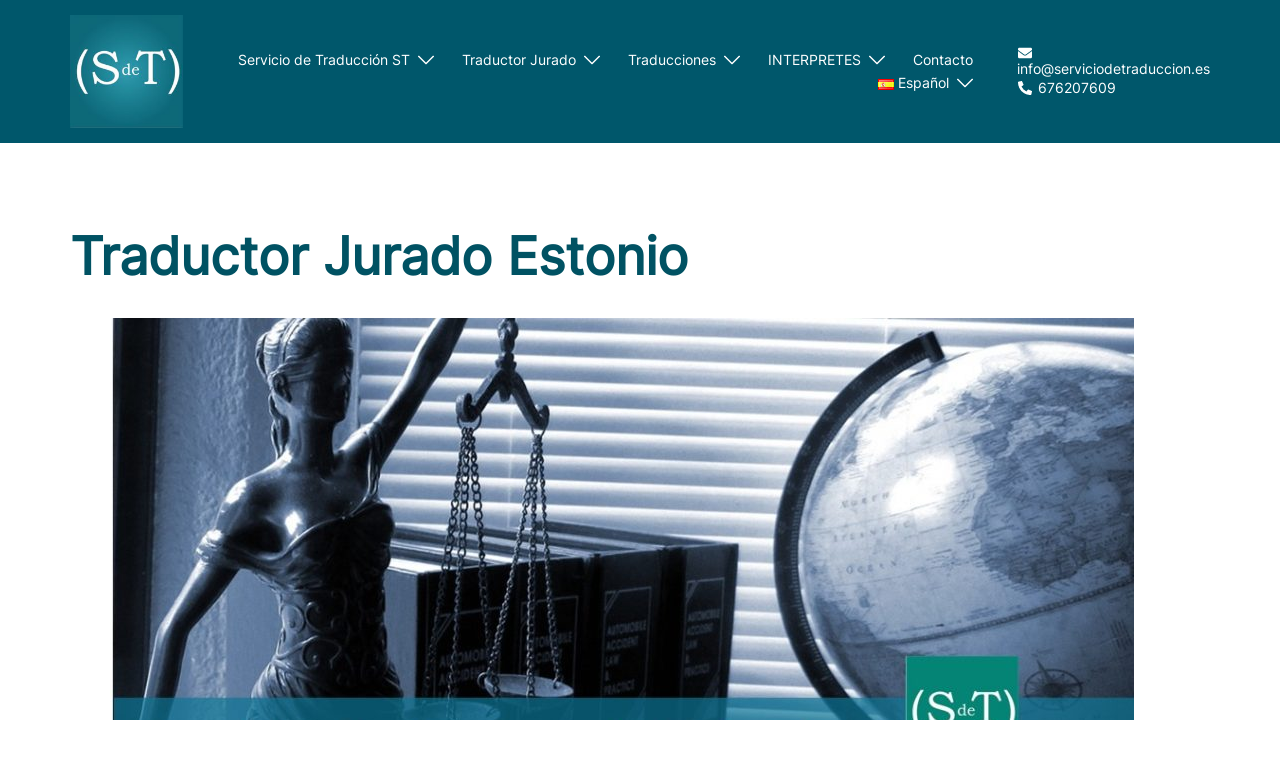

--- FILE ---
content_type: text/html; charset=UTF-8
request_url: https://www.serviciodetraduccion.es/traductor-jurado/traductor-jurado-estonio/
body_size: 18838
content:
<!--WPFC_PAGE_TYPE_page--><!DOCTYPE html>
<html lang="es-ES">
<head>
<meta charset="UTF-8">
<meta name="viewport" content="width=device-width, initial-scale=1">
<link rel="profile" href="https://gmpg.org/xfn/11">
<link rel="pingback" href="https://www.serviciodetraduccion.es/xmlrpc.php">

<meta name='robots' content='index, follow, max-image-preview:large, max-snippet:-1, max-video-preview:-1' />
	<style>img:is([sizes="auto" i], [sizes^="auto," i]) { contain-intrinsic-size: 3000px 1500px }</style>
	
	<!-- This site is optimized with the Yoast SEO plugin v26.7 - https://yoast.com/wordpress/plugins/seo/ -->
	<title>Traductor Jurado Estonio - Español</title>
	<meta name="description" content="Traductor Jurado Estonio Español. Valencia, Madrid, Barcelona, Alicante. Traducciones oficiales de estonio español de Nacimientos, pasaporte" />
	<link rel="canonical" href="https://www.serviciodetraduccion.es/traductor-jurado/traductor-jurado-estonio/" />
	<meta property="og:locale" content="es_ES" />
	<meta property="og:type" content="article" />
	<meta property="og:title" content="Traductor Jurado Estonio" />
	<meta property="og:description" content="Traductor Jurado Estonio" />
	<meta property="og:url" content="https://www.serviciodetraduccion.es/traductor-jurado/traductor-jurado-estonio/" />
	<meta property="og:site_name" content="Servicio de Traducción ST Traductor Jurado" />
	<meta property="article:modified_time" content="2024-04-26T07:50:42+00:00" />
	<meta property="og:image" content="https://www.serviciodetraduccion.es/wp-content/uploads/2019/09/Traductor-jurado-Estonio-Madrid.jpg" />
	<meta property="og:image:width" content="1081" />
	<meta property="og:image:height" content="640" />
	<meta property="og:image:type" content="image/jpeg" />
	<meta name="twitter:label1" content="Tiempo de lectura" />
	<meta name="twitter:data1" content="3 minutos" />
	<script type="application/ld+json" class="yoast-schema-graph">{"@context":"https://schema.org","@graph":[{"@type":"WebPage","@id":"https://www.serviciodetraduccion.es/traductor-jurado/traductor-jurado-estonio/","url":"https://www.serviciodetraduccion.es/traductor-jurado/traductor-jurado-estonio/","name":"Traductor Jurado Estonio - Español","isPartOf":{"@id":"https://www.serviciodetraduccion.es/#website"},"primaryImageOfPage":{"@id":"https://www.serviciodetraduccion.es/traductor-jurado/traductor-jurado-estonio/#primaryimage"},"image":{"@id":"https://www.serviciodetraduccion.es/traductor-jurado/traductor-jurado-estonio/#primaryimage"},"thumbnailUrl":"https://www.serviciodetraduccion.es/wp-content/uploads/2019/09/Traductor-jurado-Estonio-Madrid.jpg","datePublished":"2023-03-23T09:55:14+00:00","dateModified":"2024-04-26T07:50:42+00:00","description":"Traductor Jurado Estonio Español. Valencia, Madrid, Barcelona, Alicante. Traducciones oficiales de estonio español de Nacimientos, pasaporte","breadcrumb":{"@id":"https://www.serviciodetraduccion.es/traductor-jurado/traductor-jurado-estonio/#breadcrumb"},"inLanguage":"es","potentialAction":[{"@type":"ReadAction","target":["https://www.serviciodetraduccion.es/traductor-jurado/traductor-jurado-estonio/"]}]},{"@type":"ImageObject","inLanguage":"es","@id":"https://www.serviciodetraduccion.es/traductor-jurado/traductor-jurado-estonio/#primaryimage","url":"https://www.serviciodetraduccion.es/wp-content/uploads/2019/09/Traductor-jurado-Estonio-Madrid.jpg","contentUrl":"https://www.serviciodetraduccion.es/wp-content/uploads/2019/09/Traductor-jurado-Estonio-Madrid.jpg","width":1081,"height":640,"caption":"Traductor jurado Estonio Madrid"},{"@type":"BreadcrumbList","@id":"https://www.serviciodetraduccion.es/traductor-jurado/traductor-jurado-estonio/#breadcrumb","itemListElement":[{"@type":"ListItem","position":1,"name":"Portada","item":"https://www.serviciodetraduccion.es/"},{"@type":"ListItem","position":2,"name":"Traductor Jurado &#8211; Traducciones Juradas","item":"https://www.serviciodetraduccion.es/traductor-jurado/"},{"@type":"ListItem","position":3,"name":"Traductor Jurado Estonio"}]},{"@type":"WebSite","@id":"https://www.serviciodetraduccion.es/#website","url":"https://www.serviciodetraduccion.es/","name":"Servicio de Traducción ST Traductor Jurado","description":"Agencia de Traducción e Interpretes Jurados","potentialAction":[{"@type":"SearchAction","target":{"@type":"EntryPoint","urlTemplate":"https://www.serviciodetraduccion.es/?s={search_term_string}"},"query-input":{"@type":"PropertyValueSpecification","valueRequired":true,"valueName":"search_term_string"}}],"inLanguage":"es"}]}</script>
	<!-- / Yoast SEO plugin. -->


<link rel="amphtml" href="https://www.serviciodetraduccion.es/traductor-jurado/traductor-jurado-estonio/amp/" /><meta name="generator" content="AMP for WP 1.1.11"/><link rel='dns-prefetch' href='//www.serviciodetraduccion.es' />
<link rel='dns-prefetch' href='//platform-api.sharethis.com' />
<link rel='dns-prefetch' href='//www.googletagmanager.com' />
<link rel='dns-prefetch' href='//fonts.googleapis.com' />
		<style>
			.lazyload,
			.lazyloading {
				max-width: 100%;
			}
		</style>
		<style id='global-styles-inline-css' type='text/css'>
:root{--wp--preset--aspect-ratio--square: 1;--wp--preset--aspect-ratio--4-3: 4/3;--wp--preset--aspect-ratio--3-4: 3/4;--wp--preset--aspect-ratio--3-2: 3/2;--wp--preset--aspect-ratio--2-3: 2/3;--wp--preset--aspect-ratio--16-9: 16/9;--wp--preset--aspect-ratio--9-16: 9/16;--wp--preset--color--black: #000000;--wp--preset--color--cyan-bluish-gray: #abb8c3;--wp--preset--color--white: #ffffff;--wp--preset--color--pale-pink: #f78da7;--wp--preset--color--vivid-red: #cf2e2e;--wp--preset--color--luminous-vivid-orange: #ff6900;--wp--preset--color--luminous-vivid-amber: #fcb900;--wp--preset--color--light-green-cyan: #7bdcb5;--wp--preset--color--vivid-green-cyan: #00d084;--wp--preset--color--pale-cyan-blue: #8ed1fc;--wp--preset--color--vivid-cyan-blue: #0693e3;--wp--preset--color--vivid-purple: #9b51e0;--wp--preset--color--global-color-1: var(--sydney-global-color-1);--wp--preset--color--global-color-2: var(--sydney-global-color-2);--wp--preset--color--global-color-3: var(--sydney-global-color-3);--wp--preset--color--global-color-4: var(--sydney-global-color-4);--wp--preset--color--global-color-5: var(--sydney-global-color-5);--wp--preset--color--global-color-6: var(--sydney-global-color-6);--wp--preset--color--global-color-7: var(--sydney-global-color-7);--wp--preset--color--global-color-8: var(--sydney-global-color-8);--wp--preset--color--global-color-9: var(--sydney-global-color-9);--wp--preset--gradient--vivid-cyan-blue-to-vivid-purple: linear-gradient(135deg,rgba(6,147,227,1) 0%,rgb(155,81,224) 100%);--wp--preset--gradient--light-green-cyan-to-vivid-green-cyan: linear-gradient(135deg,rgb(122,220,180) 0%,rgb(0,208,130) 100%);--wp--preset--gradient--luminous-vivid-amber-to-luminous-vivid-orange: linear-gradient(135deg,rgba(252,185,0,1) 0%,rgba(255,105,0,1) 100%);--wp--preset--gradient--luminous-vivid-orange-to-vivid-red: linear-gradient(135deg,rgba(255,105,0,1) 0%,rgb(207,46,46) 100%);--wp--preset--gradient--very-light-gray-to-cyan-bluish-gray: linear-gradient(135deg,rgb(238,238,238) 0%,rgb(169,184,195) 100%);--wp--preset--gradient--cool-to-warm-spectrum: linear-gradient(135deg,rgb(74,234,220) 0%,rgb(151,120,209) 20%,rgb(207,42,186) 40%,rgb(238,44,130) 60%,rgb(251,105,98) 80%,rgb(254,248,76) 100%);--wp--preset--gradient--blush-light-purple: linear-gradient(135deg,rgb(255,206,236) 0%,rgb(152,150,240) 100%);--wp--preset--gradient--blush-bordeaux: linear-gradient(135deg,rgb(254,205,165) 0%,rgb(254,45,45) 50%,rgb(107,0,62) 100%);--wp--preset--gradient--luminous-dusk: linear-gradient(135deg,rgb(255,203,112) 0%,rgb(199,81,192) 50%,rgb(65,88,208) 100%);--wp--preset--gradient--pale-ocean: linear-gradient(135deg,rgb(255,245,203) 0%,rgb(182,227,212) 50%,rgb(51,167,181) 100%);--wp--preset--gradient--electric-grass: linear-gradient(135deg,rgb(202,248,128) 0%,rgb(113,206,126) 100%);--wp--preset--gradient--midnight: linear-gradient(135deg,rgb(2,3,129) 0%,rgb(40,116,252) 100%);--wp--preset--font-size--small: 13px;--wp--preset--font-size--medium: 20px;--wp--preset--font-size--large: 36px;--wp--preset--font-size--x-large: 42px;--wp--preset--spacing--20: 10px;--wp--preset--spacing--30: 20px;--wp--preset--spacing--40: 30px;--wp--preset--spacing--50: clamp(30px, 5vw, 60px);--wp--preset--spacing--60: clamp(30px, 7vw, 80px);--wp--preset--spacing--70: clamp(50px, 7vw, 100px);--wp--preset--spacing--80: clamp(50px, 10vw, 120px);--wp--preset--shadow--natural: 6px 6px 9px rgba(0, 0, 0, 0.2);--wp--preset--shadow--deep: 12px 12px 50px rgba(0, 0, 0, 0.4);--wp--preset--shadow--sharp: 6px 6px 0px rgba(0, 0, 0, 0.2);--wp--preset--shadow--outlined: 6px 6px 0px -3px rgba(255, 255, 255, 1), 6px 6px rgba(0, 0, 0, 1);--wp--preset--shadow--crisp: 6px 6px 0px rgba(0, 0, 0, 1);}:root { --wp--style--global--content-size: 740px;--wp--style--global--wide-size: 1140px; }:where(body) { margin: 0; }.wp-site-blocks { padding-top: var(--wp--style--root--padding-top); padding-bottom: var(--wp--style--root--padding-bottom); }.has-global-padding { padding-right: var(--wp--style--root--padding-right); padding-left: var(--wp--style--root--padding-left); }.has-global-padding > .alignfull { margin-right: calc(var(--wp--style--root--padding-right) * -1); margin-left: calc(var(--wp--style--root--padding-left) * -1); }.has-global-padding :where(:not(.alignfull.is-layout-flow) > .has-global-padding:not(.wp-block-block, .alignfull)) { padding-right: 0; padding-left: 0; }.has-global-padding :where(:not(.alignfull.is-layout-flow) > .has-global-padding:not(.wp-block-block, .alignfull)) > .alignfull { margin-left: 0; margin-right: 0; }.wp-site-blocks > .alignleft { float: left; margin-right: 2em; }.wp-site-blocks > .alignright { float: right; margin-left: 2em; }.wp-site-blocks > .aligncenter { justify-content: center; margin-left: auto; margin-right: auto; }:where(.wp-site-blocks) > * { margin-block-start: 24px; margin-block-end: 0; }:where(.wp-site-blocks) > :first-child { margin-block-start: 0; }:where(.wp-site-blocks) > :last-child { margin-block-end: 0; }:root { --wp--style--block-gap: 24px; }:root :where(.is-layout-flow) > :first-child{margin-block-start: 0;}:root :where(.is-layout-flow) > :last-child{margin-block-end: 0;}:root :where(.is-layout-flow) > *{margin-block-start: 24px;margin-block-end: 0;}:root :where(.is-layout-constrained) > :first-child{margin-block-start: 0;}:root :where(.is-layout-constrained) > :last-child{margin-block-end: 0;}:root :where(.is-layout-constrained) > *{margin-block-start: 24px;margin-block-end: 0;}:root :where(.is-layout-flex){gap: 24px;}:root :where(.is-layout-grid){gap: 24px;}.is-layout-flow > .alignleft{float: left;margin-inline-start: 0;margin-inline-end: 2em;}.is-layout-flow > .alignright{float: right;margin-inline-start: 2em;margin-inline-end: 0;}.is-layout-flow > .aligncenter{margin-left: auto !important;margin-right: auto !important;}.is-layout-constrained > .alignleft{float: left;margin-inline-start: 0;margin-inline-end: 2em;}.is-layout-constrained > .alignright{float: right;margin-inline-start: 2em;margin-inline-end: 0;}.is-layout-constrained > .aligncenter{margin-left: auto !important;margin-right: auto !important;}.is-layout-constrained > :where(:not(.alignleft):not(.alignright):not(.alignfull)){max-width: var(--wp--style--global--content-size);margin-left: auto !important;margin-right: auto !important;}.is-layout-constrained > .alignwide{max-width: var(--wp--style--global--wide-size);}body .is-layout-flex{display: flex;}.is-layout-flex{flex-wrap: wrap;align-items: center;}.is-layout-flex > :is(*, div){margin: 0;}body .is-layout-grid{display: grid;}.is-layout-grid > :is(*, div){margin: 0;}body{--wp--style--root--padding-top: 0px;--wp--style--root--padding-right: 0px;--wp--style--root--padding-bottom: 0px;--wp--style--root--padding-left: 0px;}a:where(:not(.wp-element-button)){text-decoration: underline;}:root :where(.wp-element-button, .wp-block-button__link){background-color: #32373c;border-width: 0;color: #fff;font-family: inherit;font-size: inherit;line-height: inherit;padding: calc(0.667em + 2px) calc(1.333em + 2px);text-decoration: none;}.has-black-color{color: var(--wp--preset--color--black) !important;}.has-cyan-bluish-gray-color{color: var(--wp--preset--color--cyan-bluish-gray) !important;}.has-white-color{color: var(--wp--preset--color--white) !important;}.has-pale-pink-color{color: var(--wp--preset--color--pale-pink) !important;}.has-vivid-red-color{color: var(--wp--preset--color--vivid-red) !important;}.has-luminous-vivid-orange-color{color: var(--wp--preset--color--luminous-vivid-orange) !important;}.has-luminous-vivid-amber-color{color: var(--wp--preset--color--luminous-vivid-amber) !important;}.has-light-green-cyan-color{color: var(--wp--preset--color--light-green-cyan) !important;}.has-vivid-green-cyan-color{color: var(--wp--preset--color--vivid-green-cyan) !important;}.has-pale-cyan-blue-color{color: var(--wp--preset--color--pale-cyan-blue) !important;}.has-vivid-cyan-blue-color{color: var(--wp--preset--color--vivid-cyan-blue) !important;}.has-vivid-purple-color{color: var(--wp--preset--color--vivid-purple) !important;}.has-global-color-1-color{color: var(--wp--preset--color--global-color-1) !important;}.has-global-color-2-color{color: var(--wp--preset--color--global-color-2) !important;}.has-global-color-3-color{color: var(--wp--preset--color--global-color-3) !important;}.has-global-color-4-color{color: var(--wp--preset--color--global-color-4) !important;}.has-global-color-5-color{color: var(--wp--preset--color--global-color-5) !important;}.has-global-color-6-color{color: var(--wp--preset--color--global-color-6) !important;}.has-global-color-7-color{color: var(--wp--preset--color--global-color-7) !important;}.has-global-color-8-color{color: var(--wp--preset--color--global-color-8) !important;}.has-global-color-9-color{color: var(--wp--preset--color--global-color-9) !important;}.has-black-background-color{background-color: var(--wp--preset--color--black) !important;}.has-cyan-bluish-gray-background-color{background-color: var(--wp--preset--color--cyan-bluish-gray) !important;}.has-white-background-color{background-color: var(--wp--preset--color--white) !important;}.has-pale-pink-background-color{background-color: var(--wp--preset--color--pale-pink) !important;}.has-vivid-red-background-color{background-color: var(--wp--preset--color--vivid-red) !important;}.has-luminous-vivid-orange-background-color{background-color: var(--wp--preset--color--luminous-vivid-orange) !important;}.has-luminous-vivid-amber-background-color{background-color: var(--wp--preset--color--luminous-vivid-amber) !important;}.has-light-green-cyan-background-color{background-color: var(--wp--preset--color--light-green-cyan) !important;}.has-vivid-green-cyan-background-color{background-color: var(--wp--preset--color--vivid-green-cyan) !important;}.has-pale-cyan-blue-background-color{background-color: var(--wp--preset--color--pale-cyan-blue) !important;}.has-vivid-cyan-blue-background-color{background-color: var(--wp--preset--color--vivid-cyan-blue) !important;}.has-vivid-purple-background-color{background-color: var(--wp--preset--color--vivid-purple) !important;}.has-global-color-1-background-color{background-color: var(--wp--preset--color--global-color-1) !important;}.has-global-color-2-background-color{background-color: var(--wp--preset--color--global-color-2) !important;}.has-global-color-3-background-color{background-color: var(--wp--preset--color--global-color-3) !important;}.has-global-color-4-background-color{background-color: var(--wp--preset--color--global-color-4) !important;}.has-global-color-5-background-color{background-color: var(--wp--preset--color--global-color-5) !important;}.has-global-color-6-background-color{background-color: var(--wp--preset--color--global-color-6) !important;}.has-global-color-7-background-color{background-color: var(--wp--preset--color--global-color-7) !important;}.has-global-color-8-background-color{background-color: var(--wp--preset--color--global-color-8) !important;}.has-global-color-9-background-color{background-color: var(--wp--preset--color--global-color-9) !important;}.has-black-border-color{border-color: var(--wp--preset--color--black) !important;}.has-cyan-bluish-gray-border-color{border-color: var(--wp--preset--color--cyan-bluish-gray) !important;}.has-white-border-color{border-color: var(--wp--preset--color--white) !important;}.has-pale-pink-border-color{border-color: var(--wp--preset--color--pale-pink) !important;}.has-vivid-red-border-color{border-color: var(--wp--preset--color--vivid-red) !important;}.has-luminous-vivid-orange-border-color{border-color: var(--wp--preset--color--luminous-vivid-orange) !important;}.has-luminous-vivid-amber-border-color{border-color: var(--wp--preset--color--luminous-vivid-amber) !important;}.has-light-green-cyan-border-color{border-color: var(--wp--preset--color--light-green-cyan) !important;}.has-vivid-green-cyan-border-color{border-color: var(--wp--preset--color--vivid-green-cyan) !important;}.has-pale-cyan-blue-border-color{border-color: var(--wp--preset--color--pale-cyan-blue) !important;}.has-vivid-cyan-blue-border-color{border-color: var(--wp--preset--color--vivid-cyan-blue) !important;}.has-vivid-purple-border-color{border-color: var(--wp--preset--color--vivid-purple) !important;}.has-global-color-1-border-color{border-color: var(--wp--preset--color--global-color-1) !important;}.has-global-color-2-border-color{border-color: var(--wp--preset--color--global-color-2) !important;}.has-global-color-3-border-color{border-color: var(--wp--preset--color--global-color-3) !important;}.has-global-color-4-border-color{border-color: var(--wp--preset--color--global-color-4) !important;}.has-global-color-5-border-color{border-color: var(--wp--preset--color--global-color-5) !important;}.has-global-color-6-border-color{border-color: var(--wp--preset--color--global-color-6) !important;}.has-global-color-7-border-color{border-color: var(--wp--preset--color--global-color-7) !important;}.has-global-color-8-border-color{border-color: var(--wp--preset--color--global-color-8) !important;}.has-global-color-9-border-color{border-color: var(--wp--preset--color--global-color-9) !important;}.has-vivid-cyan-blue-to-vivid-purple-gradient-background{background: var(--wp--preset--gradient--vivid-cyan-blue-to-vivid-purple) !important;}.has-light-green-cyan-to-vivid-green-cyan-gradient-background{background: var(--wp--preset--gradient--light-green-cyan-to-vivid-green-cyan) !important;}.has-luminous-vivid-amber-to-luminous-vivid-orange-gradient-background{background: var(--wp--preset--gradient--luminous-vivid-amber-to-luminous-vivid-orange) !important;}.has-luminous-vivid-orange-to-vivid-red-gradient-background{background: var(--wp--preset--gradient--luminous-vivid-orange-to-vivid-red) !important;}.has-very-light-gray-to-cyan-bluish-gray-gradient-background{background: var(--wp--preset--gradient--very-light-gray-to-cyan-bluish-gray) !important;}.has-cool-to-warm-spectrum-gradient-background{background: var(--wp--preset--gradient--cool-to-warm-spectrum) !important;}.has-blush-light-purple-gradient-background{background: var(--wp--preset--gradient--blush-light-purple) !important;}.has-blush-bordeaux-gradient-background{background: var(--wp--preset--gradient--blush-bordeaux) !important;}.has-luminous-dusk-gradient-background{background: var(--wp--preset--gradient--luminous-dusk) !important;}.has-pale-ocean-gradient-background{background: var(--wp--preset--gradient--pale-ocean) !important;}.has-electric-grass-gradient-background{background: var(--wp--preset--gradient--electric-grass) !important;}.has-midnight-gradient-background{background: var(--wp--preset--gradient--midnight) !important;}.has-small-font-size{font-size: var(--wp--preset--font-size--small) !important;}.has-medium-font-size{font-size: var(--wp--preset--font-size--medium) !important;}.has-large-font-size{font-size: var(--wp--preset--font-size--large) !important;}.has-x-large-font-size{font-size: var(--wp--preset--font-size--x-large) !important;}
:root :where(.wp-block-pullquote){font-size: 1.5em;line-height: 1.6;}
</style>
<link rel='stylesheet' id='wpo_min-header-0-css' href='https://www.serviciodetraduccion.es/wp-content/cache/wpo-minify/1767502962/assets/wpo-minify-header-caa5792d.min.css' type='text/css' media='all' />
<script type="text/javascript" src="https://www.serviciodetraduccion.es/wp-content/cache/wpo-minify/1767502962/assets/wpo-minify-header-7b210e44.min.js" id="wpo_min-header-0-js"></script>
<script type="text/javascript" src="//platform-api.sharethis.com/js/sharethis.js#source=googleanalytics-wordpress#product=ga&amp;property=58cc60abb684d9001189c8a5" id="googleanalytics-platform-sharethis-js"></script>

<!-- Fragmento de código de la etiqueta de Google (gtag.js) añadida por Site Kit -->
<!-- Fragmento de código de Google Analytics añadido por Site Kit -->
<script type="text/javascript" src="https://www.googletagmanager.com/gtag/js?id=G-9S7NTW4QY8" id="google_gtagjs-js" async></script>
<script type="text/javascript" id="google_gtagjs-js-after">
/* <![CDATA[ */
window.dataLayer = window.dataLayer || [];function gtag(){dataLayer.push(arguments);}
gtag("set","linker",{"domains":["www.serviciodetraduccion.es"]});
gtag("js", new Date());
gtag("set", "developer_id.dZTNiMT", true);
gtag("config", "G-9S7NTW4QY8");
/* ]]> */
</script>
<link rel="https://api.w.org/" href="https://www.serviciodetraduccion.es/wp-json/" /><link rel="alternate" title="JSON" type="application/json" href="https://www.serviciodetraduccion.es/wp-json/wp/v2/pages/12036" /><link rel="EditURI" type="application/rsd+xml" title="RSD" href="https://www.serviciodetraduccion.es/xmlrpc.php?rsd" />
<link rel="alternate" title="oEmbed (JSON)" type="application/json+oembed" href="https://www.serviciodetraduccion.es/wp-json/oembed/1.0/embed?url=https%3A%2F%2Fwww.serviciodetraduccion.es%2Ftraductor-jurado%2Ftraductor-jurado-estonio%2F&#038;lang=es" />
<link rel="alternate" title="oEmbed (XML)" type="text/xml+oembed" href="https://www.serviciodetraduccion.es/wp-json/oembed/1.0/embed?url=https%3A%2F%2Fwww.serviciodetraduccion.es%2Ftraductor-jurado%2Ftraductor-jurado-estonio%2F&#038;format=xml&#038;lang=es" />
<meta name="generator" content="Site Kit by Google 1.170.0" /><meta name="generator" content="performance-lab 4.0.0; plugins: embed-optimizer, webp-uploads">
			<style>
				.sydney-svg-icon {
					display: inline-block;
					width: 16px;
					height: 16px;
					vertical-align: middle;
					line-height: 1;
				}
				.team-item .team-social li .sydney-svg-icon {
					width: 14px;
				}
				.roll-team:not(.style1) .team-item .team-social li .sydney-svg-icon {
					fill: #fff;
				}
				.team-item .team-social li:hover .sydney-svg-icon {
					fill: #000;
				}
				.team_hover_edits .team-social li a .sydney-svg-icon {
					fill: #000;
				}
				.team_hover_edits .team-social li:hover a .sydney-svg-icon {
					fill: #fff;
				}	
				.single-sydney-projects .entry-thumb {
					text-align: left;
				}	

			</style>
		<meta name="generator" content="webp-uploads 2.6.0">
		<script>
			document.documentElement.className = document.documentElement.className.replace('no-js', 'js');
		</script>
				<style>
			.no-js img.lazyload {
				display: none;
			}

			figure.wp-block-image img.lazyloading {
				min-width: 150px;
			}

			.lazyload,
			.lazyloading {
				--smush-placeholder-width: 100px;
				--smush-placeholder-aspect-ratio: 1/1;
				width: var(--smush-image-width, var(--smush-placeholder-width)) !important;
				aspect-ratio: var(--smush-image-aspect-ratio, var(--smush-placeholder-aspect-ratio)) !important;
			}

						.lazyload, .lazyloading {
				opacity: 0;
			}

			.lazyloaded {
				opacity: 1;
				transition: opacity 400ms;
				transition-delay: 0ms;
			}

					</style>
		<meta name="generator" content="Elementor 3.34.1; features: additional_custom_breakpoints; settings: css_print_method-external, google_font-enabled, font_display-auto">
			<style>
				.e-con.e-parent:nth-of-type(n+4):not(.e-lazyloaded):not(.e-no-lazyload),
				.e-con.e-parent:nth-of-type(n+4):not(.e-lazyloaded):not(.e-no-lazyload) * {
					background-image: none !important;
				}
				@media screen and (max-height: 1024px) {
					.e-con.e-parent:nth-of-type(n+3):not(.e-lazyloaded):not(.e-no-lazyload),
					.e-con.e-parent:nth-of-type(n+3):not(.e-lazyloaded):not(.e-no-lazyload) * {
						background-image: none !important;
					}
				}
				@media screen and (max-height: 640px) {
					.e-con.e-parent:nth-of-type(n+2):not(.e-lazyloaded):not(.e-no-lazyload),
					.e-con.e-parent:nth-of-type(n+2):not(.e-lazyloaded):not(.e-no-lazyload) * {
						background-image: none !important;
					}
				}
			</style>
			<meta name="generator" content="embed-optimizer 1.0.0-beta2">
<!-- Call Now Button 1.5.5 (https://callnowbutton.com) [renderer:cloud, id:domain_b8e5667f_b760_4de0_a20b_458f033e725c]-->
<script data-cnb-version="1.5.5" type="text/javascript" async="async" src="https://user.callnowbutton.com/domain_b8e5667f_b760_4de0_a20b_458f033e725c.js"></script>
<link rel="icon" href="https://www.serviciodetraduccion.es/wp-content/uploads/2024/04/Favicon.gif" sizes="32x32" />
<link rel="icon" href="https://www.serviciodetraduccion.es/wp-content/uploads/2024/04/Favicon.gif" sizes="192x192" />
<link rel="apple-touch-icon" href="https://www.serviciodetraduccion.es/wp-content/uploads/2024/04/Favicon.gif" />
<meta name="msapplication-TileImage" content="https://www.serviciodetraduccion.es/wp-content/uploads/2024/04/Favicon.gif" />
		<style type="text/css" id="wp-custom-css">
			@media ( min-width: 1199px) {
	.stretch-right .elementor-image {
	   margin-right: calc( ( 100vw - 1140px)/-2);
  }
	.stretch-left .elementor-image {
	   margin-left: calc( ( 100vw - 1140px)/-2);
  }	
}
.syd-contact  div.wpforms-container-full .wpforms-form button[type=submit] {
	width: 100%;
	display: block;
    color: #00102E;
    background: #FFD00A;	
	  border: 0;
}
.grecaptcha-badge {visibility: hidden;}
.s-contact-form p,
.s-contact-form .row {
	margin-bottom: 40px;
}		</style>
		</head>

<body data-rsssl=1 class="wp-singular page-template page-template-page-templates page-template-page_fullwidth page-template-page-templatespage_fullwidth-php page page-id-12036 page-child parent-pageid-220 wp-theme-sydney menu-inline syd-has-blocks elementor-default elementor-kit-" itemscope="itemscope" itemtype="https://schema.org/WebPage">

<span id="toptarget"></span>

	<div class="preloader">
	    <div class="spinner">
	        <div class="pre-bounce1"></div>
	        <div class="pre-bounce2"></div>
	    </div>
	</div>
	

<div id="page" class="hfeed site">
	<a class="skip-link screen-reader-text" href="#content">Saltar al contenido</a>

		

					<header id="masthead" class="main-header header_layout_2 sticky-header sticky-always">
					<div class="container">
						<div class="site-header-inner">
							<div class="row valign">
								<div class="header-col">
												<div class="site-branding">

															
					<a href="https://www.serviciodetraduccion.es/" title="Servicio de Traducción ST Traductor Jurado"><img width="200" height="200" class="site-logo lazyload" data-src="https://www.serviciodetraduccion.es/wp-content/uploads/2024/04/LOGO-ST-traducciones-juradas.jpg" alt="Servicio de Traducción ST Traductor Jurado" itemscope itemtype="https://schema.org/Brand" src="[data-uri]" style="--smush-placeholder-width: 200px; --smush-placeholder-aspect-ratio: 200/200;" /></a>
				
										
			</div><!-- .site-branding -->
											</div>
								<div class="header-col menu-col menu-right">
										
			<nav id="mainnav" class="mainnav">
				<div class="menu-servicio-de-traduccion-container"><ul id="primary-menu" class="menu"><li id="menu-item-48" class="menu-item menu-item-type-post_type menu-item-object-page menu-item-home menu-item-has-children menu-item-48 sydney-dropdown-li"><a aria-haspopup="true" aria-expanded="false" href="https://www.serviciodetraduccion.es/" title="Servicio de Traducción" class="sydney-dropdown-link">Servicio de Traducción ST</a><span tabindex=0 class="dropdown-symbol"><i class="sydney-svg-icon"><svg xmlns="http://www.w3.org/2000/svg" viewBox="0 0 512.011 512.011"><path d="M505.755 123.592c-8.341-8.341-21.824-8.341-30.165 0L256.005 343.176 36.421 123.592c-8.341-8.341-21.824-8.341-30.165 0s-8.341 21.824 0 30.165l234.667 234.667a21.275 21.275 0 0015.083 6.251 21.275 21.275 0 0015.083-6.251l234.667-234.667c8.34-8.341 8.34-21.824-.001-30.165z" /></svg></i></span>
<ul class="sub-menu sydney-dropdown-ul">
	<li id="menu-item-338" class="menu-item menu-item-type-post_type menu-item-object-page menu-item-338 sydney-dropdown-li"><a href="https://www.serviciodetraduccion.es/agencia-de-traduccion/" title="Agencia de traducción – Traductor Jurado y técnico" class="sydney-dropdown-link">Agencia de traducción ST</a></li>
	<li id="menu-item-83" class="menu-item menu-item-type-post_type menu-item-object-page menu-item-83 sydney-dropdown-li"><a href="https://www.serviciodetraduccion.es/traducciones-para-empresas/" title="Traducciones para Empresas" class="sydney-dropdown-link">Traducciones Empresas</a></li>
	<li id="menu-item-89" class="menu-item menu-item-type-post_type menu-item-object-page menu-item-89 sydney-dropdown-li"><a href="https://www.serviciodetraduccion.es/presupuesto-de-traduccion/" title="Presupuesto de traducción" class="sydney-dropdown-link">Presupuesto</a></li>
</ul>
</li>
<li id="menu-item-221" class="menu-item menu-item-type-post_type menu-item-object-page current-page-ancestor menu-item-has-children menu-item-221 sydney-dropdown-li"><a aria-haspopup="true" aria-expanded="false" href="https://www.serviciodetraduccion.es/traductor-jurado/" class="sydney-dropdown-link">Traductor Jurado</a><span tabindex=0 class="dropdown-symbol"><i class="sydney-svg-icon"><svg xmlns="http://www.w3.org/2000/svg" viewBox="0 0 512.011 512.011"><path d="M505.755 123.592c-8.341-8.341-21.824-8.341-30.165 0L256.005 343.176 36.421 123.592c-8.341-8.341-21.824-8.341-30.165 0s-8.341 21.824 0 30.165l234.667 234.667a21.275 21.275 0 0015.083 6.251 21.275 21.275 0 0015.083-6.251l234.667-234.667c8.34-8.341 8.34-21.824-.001-30.165z" /></svg></i></span>
<ul class="sub-menu sydney-dropdown-ul">
	<li id="menu-item-24" class="menu-item menu-item-type-post_type menu-item-object-page menu-item-24 sydney-dropdown-li"><a href="https://www.serviciodetraduccion.es/traductor-jurado-ingles/" class="sydney-dropdown-link">Traductor Jurado Inglés</a></li>
	<li id="menu-item-23" class="menu-item menu-item-type-post_type menu-item-object-page menu-item-23 sydney-dropdown-li"><a href="https://www.serviciodetraduccion.es/traductor-jurado-frances/" title="Traductor Jurado Francés Traducción Jurada Oficial" class="sydney-dropdown-link">Traductor Jurado Francés</a></li>
	<li id="menu-item-68" class="menu-item menu-item-type-post_type menu-item-object-page menu-item-68 sydney-dropdown-li"><a href="https://www.serviciodetraduccion.es/traductor-jurado/traductor-jurado-italiano/" title="Traductor Jurado Italiano Servicio de Traducción Jurada" class="sydney-dropdown-link">Traductor Jurado Italiano</a></li>
	<li id="menu-item-600" class="menu-item menu-item-type-post_type menu-item-object-page menu-item-600 sydney-dropdown-li"><a href="https://www.serviciodetraduccion.es/traductor-jurado/traductor-jurado-portugues/" title="Traductor Jurado Portugués Servicio de Traducción Jurada" class="sydney-dropdown-link">Traductor Jurado portugués</a></li>
	<li id="menu-item-75" class="menu-item menu-item-type-post_type menu-item-object-page menu-item-75 sydney-dropdown-li"><a href="https://www.serviciodetraduccion.es/traductor-jurado/traductor-jurado-rumano/" title="Traductor Jurado Rumano Servicio de Traducción Jurada" class="sydney-dropdown-link">Traductor Jurado Rumano</a></li>
	<li id="menu-item-332" class="menu-item menu-item-type-post_type menu-item-object-page menu-item-332 sydney-dropdown-li"><a href="https://www.serviciodetraduccion.es/traductor-jurado/traductor-jurado-aleman/" title="Traductor Jurado Alemán Servicio de Traducción Jurada" class="sydney-dropdown-link">Traductor Jurado Alemán</a></li>
	<li id="menu-item-67" class="menu-item menu-item-type-post_type menu-item-object-page menu-item-67 sydney-dropdown-li"><a href="https://www.serviciodetraduccion.es/traductor-jurado/traductor-jurado-ruso/" title="Traductor Jurado Ruso Servicio de Traducción Jurada" class="sydney-dropdown-link">Traductor Jurado Ruso</a></li>
	<li id="menu-item-69" class="menu-item menu-item-type-post_type menu-item-object-page menu-item-69 sydney-dropdown-li"><a href="https://www.serviciodetraduccion.es/traductor-jurado/traductor-jurado-arabe/" class="sydney-dropdown-link">Traductor Jurado Arabe</a></li>
	<li id="menu-item-598" class="menu-item menu-item-type-post_type menu-item-object-page menu-item-598 sydney-dropdown-li"><a href="https://www.serviciodetraduccion.es/traductor-jurado/traductor-jurado-chino/" title="Traductor Jurado Chino Español Servicio de Traducción Jurada" class="sydney-dropdown-link">Traductor Jurado Chino</a></li>
	<li id="menu-item-12324" class="menu-item menu-item-type-post_type menu-item-object-page menu-item-12324 sydney-dropdown-li"><a href="https://www.serviciodetraduccion.es/traductor-jurado/traductor-jurado-holandes/" title="Traductor Jurado Holandés Servicio de Traducción Jurada" class="sydney-dropdown-link">Traductor Jurado holandés</a></li>
</ul>
</li>
<li id="menu-item-4791" class="menu-item menu-item-type-post_type menu-item-object-page menu-item-has-children menu-item-4791 sydney-dropdown-li"><a aria-haspopup="true" aria-expanded="false" href="https://www.serviciodetraduccion.es/traducciones/" class="sydney-dropdown-link">Traducciones</a><span tabindex=0 class="dropdown-symbol"><i class="sydney-svg-icon"><svg xmlns="http://www.w3.org/2000/svg" viewBox="0 0 512.011 512.011"><path d="M505.755 123.592c-8.341-8.341-21.824-8.341-30.165 0L256.005 343.176 36.421 123.592c-8.341-8.341-21.824-8.341-30.165 0s-8.341 21.824 0 30.165l234.667 234.667a21.275 21.275 0 0015.083 6.251 21.275 21.275 0 0015.083-6.251l234.667-234.667c8.34-8.341 8.34-21.824-.001-30.165z" /></svg></i></span>
<ul class="sub-menu sydney-dropdown-ul">
	<li id="menu-item-11580" class="menu-item menu-item-type-post_type menu-item-object-page menu-item-has-children menu-item-11580 sydney-dropdown-li"><a aria-haspopup="true" aria-expanded="false" href="https://www.serviciodetraduccion.es/traducciones/traducciones-juradas/" title="Traducciones Juradas &#8211; Traductor Jurado ST" class="sydney-dropdown-link">Traducciones Juradas</a><span tabindex=0 class="dropdown-symbol"><i class="sydney-svg-icon"><svg xmlns="http://www.w3.org/2000/svg" viewBox="0 0 512.011 512.011"><path d="M505.755 123.592c-8.341-8.341-21.824-8.341-30.165 0L256.005 343.176 36.421 123.592c-8.341-8.341-21.824-8.341-30.165 0s-8.341 21.824 0 30.165l234.667 234.667a21.275 21.275 0 0015.083 6.251 21.275 21.275 0 0015.083-6.251l234.667-234.667c8.34-8.341 8.34-21.824-.001-30.165z" /></svg></i></span>
	<ul class="sub-menu sydney-dropdown-ul">
		<li id="menu-item-82" class="menu-item menu-item-type-post_type menu-item-object-page menu-item-82 sydney-dropdown-li"><a href="https://www.serviciodetraduccion.es/traducciones-juradas-particulares/" title="Traducciones Juradas Particulares" class="sydney-dropdown-link">Traducción Juradas Particulares</a></li>
	</ul>
</li>
	<li id="menu-item-4517" class="menu-item menu-item-type-post_type menu-item-object-page menu-item-has-children menu-item-4517 sydney-dropdown-li"><a aria-haspopup="true" aria-expanded="false" href="https://www.serviciodetraduccion.es/traducciones/traducciones-tecnicas/" class="sydney-dropdown-link">Traducciones Técnicas</a><span tabindex=0 class="dropdown-symbol"><i class="sydney-svg-icon"><svg xmlns="http://www.w3.org/2000/svg" viewBox="0 0 512.011 512.011"><path d="M505.755 123.592c-8.341-8.341-21.824-8.341-30.165 0L256.005 343.176 36.421 123.592c-8.341-8.341-21.824-8.341-30.165 0s-8.341 21.824 0 30.165l234.667 234.667a21.275 21.275 0 0015.083 6.251 21.275 21.275 0 0015.083-6.251l234.667-234.667c8.34-8.341 8.34-21.824-.001-30.165z" /></svg></i></span>
	<ul class="sub-menu sydney-dropdown-ul">
		<li id="menu-item-10467" class="menu-item menu-item-type-post_type menu-item-object-page menu-item-10467 sydney-dropdown-li"><a href="https://www.serviciodetraduccion.es/traducciones/traducciones-tecnicas/traduccion-tecnica-ingles/" title="Traducción Técnica Inglés Español" class="sydney-dropdown-link">Traducción Técnica Inglés</a></li>
		<li id="menu-item-10466" class="menu-item menu-item-type-post_type menu-item-object-page menu-item-10466 sydney-dropdown-li"><a href="https://www.serviciodetraduccion.es/traducciones/traducciones-tecnicas/traduccion-tecnica-frances/" title="Traducción Técnica Francés Español" class="sydney-dropdown-link">Traducción Técnica Francés</a></li>
		<li id="menu-item-10464" class="menu-item menu-item-type-post_type menu-item-object-page menu-item-10464 sydney-dropdown-li"><a href="https://www.serviciodetraduccion.es/traducciones/traducciones-tecnicas/traduccion-tecnica-italiano/" title="Traducción Técnica Italiano Español" class="sydney-dropdown-link">Traducción Técnica Italiano</a></li>
		<li id="menu-item-10465" class="menu-item menu-item-type-post_type menu-item-object-page menu-item-10465 sydney-dropdown-li"><a href="https://www.serviciodetraduccion.es/traducciones/traducciones-tecnicas/traduccion-tecnica-aleman/" title="Traducción Técnica Alemán Español" class="sydney-dropdown-link">Traducción Técnica Alemán</a></li>
		<li id="menu-item-10463" class="menu-item menu-item-type-post_type menu-item-object-page menu-item-10463 sydney-dropdown-li"><a href="https://www.serviciodetraduccion.es/traducciones/traducciones-tecnicas/traduccion-tecnica-portugues/" title="Traducción Técnica Portugués Español" class="sydney-dropdown-link">Traducción Técnica Portugués</a></li>
		<li id="menu-item-12419" class="menu-item menu-item-type-post_type menu-item-object-page menu-item-12419 sydney-dropdown-li"><a href="https://www.serviciodetraduccion.es/traducciones/traducciones-tecnicas/traduccion-tecnica-ruso/" title="Traducción Técnica Ruso Español" class="sydney-dropdown-link">Traducción Técnica Ruso</a></li>
	</ul>
</li>
	<li id="menu-item-4875" class="menu-item menu-item-type-post_type menu-item-object-page menu-item-4875 sydney-dropdown-li"><a href="https://www.serviciodetraduccion.es/traducciones/traducciones-medicas/" class="sydney-dropdown-link">Traducciones Médicas</a></li>
	<li id="menu-item-7868" class="menu-item menu-item-type-post_type menu-item-object-page menu-item-7868 sydney-dropdown-li"><a href="https://www.serviciodetraduccion.es/traducciones/traducciones-urgentes/" title="Traducciones Urgentes. Traductor Jurado Urgente" class="sydney-dropdown-link">Traducciones Urgentes</a></li>
	<li id="menu-item-4873" class="menu-item menu-item-type-post_type menu-item-object-page menu-item-4873 sydney-dropdown-li"><a href="https://www.serviciodetraduccion.es/traducciones/traducciones-legales/" class="sydney-dropdown-link">Traducciones Legales</a></li>
	<li id="menu-item-11548" class="menu-item menu-item-type-post_type menu-item-object-page menu-item-11548 sydney-dropdown-li"><a href="https://www.serviciodetraduccion.es/traducciones/traducciones-publicitarias/" class="sydney-dropdown-link">Traducciones Publicitarias</a></li>
	<li id="menu-item-11549" class="menu-item menu-item-type-post_type menu-item-object-page menu-item-11549 sydney-dropdown-li"><a href="https://www.serviciodetraduccion.es/traducciones/traduccion-audiovisual/" class="sydney-dropdown-link">Traducción Audiovisual</a></li>
	<li id="menu-item-4874" class="menu-item menu-item-type-post_type menu-item-object-page menu-item-4874 sydney-dropdown-li"><a href="https://www.serviciodetraduccion.es/traducciones/traducciones-simples/" class="sydney-dropdown-link">Traducciones Simples</a></li>
	<li id="menu-item-4878" class="menu-item menu-item-type-post_type menu-item-object-page menu-item-4878 sydney-dropdown-li"><a href="https://www.serviciodetraduccion.es/traducciones/traducciones-web/" class="sydney-dropdown-link">Traducciones Web</a></li>
</ul>
</li>
<li id="menu-item-4739" class="menu-item menu-item-type-post_type menu-item-object-page menu-item-has-children menu-item-4739 sydney-dropdown-li"><a aria-haspopup="true" aria-expanded="false" href="https://www.serviciodetraduccion.es/interpretes/" title="Intérpretes &#8211; Servicio de intérprete idiomas" class="sydney-dropdown-link">INTERPRETES</a><span tabindex=0 class="dropdown-symbol"><i class="sydney-svg-icon"><svg xmlns="http://www.w3.org/2000/svg" viewBox="0 0 512.011 512.011"><path d="M505.755 123.592c-8.341-8.341-21.824-8.341-30.165 0L256.005 343.176 36.421 123.592c-8.341-8.341-21.824-8.341-30.165 0s-8.341 21.824 0 30.165l234.667 234.667a21.275 21.275 0 0015.083 6.251 21.275 21.275 0 0015.083-6.251l234.667-234.667c8.34-8.341 8.34-21.824-.001-30.165z" /></svg></i></span>
<ul class="sub-menu sydney-dropdown-ul">
	<li id="menu-item-7452" class="menu-item menu-item-type-post_type menu-item-object-page menu-item-7452 sydney-dropdown-li"><a href="https://www.serviciodetraduccion.es/interpretes/interprete-ingles/" class="sydney-dropdown-link">Intérprete Inglés</a></li>
	<li id="menu-item-8072" class="menu-item menu-item-type-post_type menu-item-object-page menu-item-8072 sydney-dropdown-li"><a href="https://www.serviciodetraduccion.es/interpretes/interprete-frances/" class="sydney-dropdown-link">Intérprete Francés</a></li>
	<li id="menu-item-6309" class="menu-item menu-item-type-post_type menu-item-object-page menu-item-6309 sydney-dropdown-li"><a href="https://www.serviciodetraduccion.es/interpretes/interpretes-madrid/" class="sydney-dropdown-link">Interpretes Madrid</a></li>
	<li id="menu-item-374" class="menu-item menu-item-type-post_type menu-item-object-page menu-item-374 sydney-dropdown-li"><a href="https://www.serviciodetraduccion.es/interpretes/interpretes-valencia/" class="sydney-dropdown-link">Intérpretes Valencia</a></li>
	<li id="menu-item-10871" class="menu-item menu-item-type-post_type menu-item-object-page menu-item-10871 sydney-dropdown-li"><a href="https://www.serviciodetraduccion.es/interpretes/interpretes-alicante/" class="sydney-dropdown-link">Intérpretes Alicante</a></li>
	<li id="menu-item-11068" class="menu-item menu-item-type-post_type menu-item-object-page menu-item-11068 sydney-dropdown-li"><a href="https://www.serviciodetraduccion.es/interpretes/interpretes-castellon/" class="sydney-dropdown-link">Intérpretes Castellón</a></li>
</ul>
</li>
<li id="menu-item-22" class="menu-item menu-item-type-post_type menu-item-object-page menu-item-22 sydney-dropdown-li"><a href="https://www.serviciodetraduccion.es/contacto/" title="Contacto Agencia" class="sydney-dropdown-link">Contacto</a></li>
<li id="menu-item-10737" class="pll-parent-menu-item menu-item menu-item-type-custom menu-item-object-custom current-menu-parent menu-item-has-children menu-item-10737 sydney-dropdown-li"><a aria-haspopup="true" aria-expanded="false" href="#pll_switcher" class="sydney-dropdown-link"><img src="[data-uri]" alt="" width="16" height="11" style="width: 16px; height: 11px;" /><span style="margin-left:0.3em;">Español</span></a><span tabindex=0 class="dropdown-symbol"><i class="sydney-svg-icon"><svg xmlns="http://www.w3.org/2000/svg" viewBox="0 0 512.011 512.011"><path d="M505.755 123.592c-8.341-8.341-21.824-8.341-30.165 0L256.005 343.176 36.421 123.592c-8.341-8.341-21.824-8.341-30.165 0s-8.341 21.824 0 30.165l234.667 234.667a21.275 21.275 0 0015.083 6.251 21.275 21.275 0 0015.083-6.251l234.667-234.667c8.34-8.341 8.34-21.824-.001-30.165z" /></svg></i></span>
<ul class="sub-menu sydney-dropdown-ul">
	<li id="menu-item-10737-es" class="lang-item lang-item-132 lang-item-es current-lang lang-item-first menu-item menu-item-type-custom menu-item-object-custom menu-item-10737-es sydney-dropdown-li"><a href="https://www.serviciodetraduccion.es/traductor-jurado/traductor-jurado-estonio/" hreflang="es-ES" lang="es-ES" class="sydney-dropdown-link"><img src="[data-uri]" alt="" width="16" height="11" style="width: 16px; height: 11px;" /><span style="margin-left:0.3em;">Español</span></a></li>
	<li id="menu-item-10737-en" class="lang-item lang-item-253 lang-item-en no-translation menu-item menu-item-type-custom menu-item-object-custom menu-item-10737-en sydney-dropdown-li"><a href="https://www.serviciodetraduccion.es/en/translation-service/" hreflang="en-GB" lang="en-GB" class="sydney-dropdown-link"><img src="[data-uri]" alt="" width="16" height="11" style="width: 16px; height: 11px;" /><span style="margin-left:0.3em;">English</span></a></li>
	<li id="menu-item-10737-fr" class="lang-item lang-item-130 lang-item-fr no-translation menu-item menu-item-type-custom menu-item-object-custom menu-item-10737-fr sydney-dropdown-li"><a href="https://www.serviciodetraduccion.es/fr/service-de-traduction-francais/" hreflang="fr-FR" lang="fr-FR" class="sydney-dropdown-link"><img loading="lazy" src="[data-uri]" alt="" width="16" height="11" style="width: 16px; height: 11px;" /><span style="margin-left:0.3em;">Français</span></a></li>
	<li id="menu-item-10737-ca" class="lang-item lang-item-283 lang-item-ca no-translation menu-item menu-item-type-custom menu-item-object-custom menu-item-10737-ca sydney-dropdown-li"><a href="https://www.serviciodetraduccion.es/ca/servei-de-traduccio/" hreflang="ca" lang="ca" class="sydney-dropdown-link"><img loading="lazy" src="[data-uri]" alt="" width="16" height="11" style="width: 16px; height: 11px;" /><span style="margin-left:0.3em;">Català</span></a></li>
</ul>
</li>
</ul></div>			</nav>
											</div>							
								<div class="header-col header-elements">
													<div class="header-item header-contact">
											<a class="header-contact-email" href="mailto:&#105;n&#102;&#111;&#064;s&#101;r&#118;&#105;&#099;i&#111;det&#114;&#097;d&#117;cci&#111;n&#046;&#101;s"><i class="sydney-svg-icon"><svg xmlns="http://www.w3.org/2000/svg" viewBox="0 0 512 512"><path d="M502.3 190.8c3.9-3.1 9.7-.2 9.7 4.7V400c0 26.5-21.5 48-48 48H48c-26.5 0-48-21.5-48-48V195.6c0-5 5.7-7.8 9.7-4.7 22.4 17.4 52.1 39.5 154.1 113.6 21.1 15.4 56.7 47.8 92.2 47.6 35.7.3 72-32.8 92.3-47.6 102-74.1 131.6-96.3 154-113.7zM256 320c23.2.4 56.6-29.2 73.4-41.4 132.7-96.3 142.8-104.7 173.4-128.7 5.8-4.5 9.2-11.5 9.2-18.9v-19c0-26.5-21.5-48-48-48H48C21.5 64 0 85.5 0 112v19c0 7.4 3.4 14.3 9.2 18.9 30.6 23.9 40.7 32.4 173.4 128.7 16.8 12.2 50.2 41.8 73.4 41.4z" /></svg></i><span>i&#110;&#102;o&#064;&#115;ervi&#099;&#105;&#111;&#100;et&#114;&#097;&#100;u&#099;c&#105;&#111;&#110;&#046;es</span></a>
																<a class="header-contact-phone" href="tel:676207609"><i class="sydney-svg-icon"><svg xmlns="http://www.w3.org/2000/svg" viewBox="0 0 512 512"><path d="M497.39 361.8l-112-48a24 24 0 0 0-28 6.9l-49.6 60.6A370.66 370.66 0 0 1 130.6 204.11l60.6-49.6a23.94 23.94 0 0 0 6.9-28l-48-112A24.16 24.16 0 0 0 122.6.61l-104 24A24 24 0 0 0 0 48c0 256.5 207.9 464 464 464a24 24 0 0 0 23.4-18.6l24-104a24.29 24.29 0 0 0-14.01-27.6z" /></svg></i><span>676207609</span></a>
										
				</div>
											</div>							
							</div>
						</div>
					</div>
								<div class="header-search-form">
			<form role="search" method="get" class="search-form" action="https://www.serviciodetraduccion.es/">
				<label>
					<span class="screen-reader-text">Buscar:</span>
					<input type="search" class="search-field" placeholder="Buscar &hellip;" value="" name="s" />
				</label>
				<input type="submit" class="search-submit" value="Buscar" />
			</form>			</div>
							</header>
			
			<div class="sydney-offcanvas-menu">
				<div class="mobile-header-item">
					<div class="row valign">
						<div class="col-xs-8">
										<div class="site-branding">

															
					<a href="https://www.serviciodetraduccion.es/" title="Servicio de Traducción ST Traductor Jurado"><img width="200" height="200" class="site-logo lazyload" data-src="https://www.serviciodetraduccion.es/wp-content/uploads/2024/04/LOGO-ST-traducciones-juradas.jpg" alt="Servicio de Traducción ST Traductor Jurado" itemscope itemtype="https://schema.org/Brand" src="[data-uri]" style="--smush-placeholder-width: 200px; --smush-placeholder-aspect-ratio: 200/200;" /></a>
				
										
			</div><!-- .site-branding -->
									</div>
						<div class="col-xs-4 align-right">
							<a class="mobile-menu-close" href="#"><i class="sydney-svg-icon icon-cancel"><span class="screen-reader-text">Cerrar menú</span><svg width="16" height="16" viewBox="0 0 16 16" fill="none" xmlns="http://www.w3.org/2000/svg"><path d="M12.59 0L7 5.59L1.41 0L0 1.41L5.59 7L0 12.59L1.41 14L7 8.41L12.59 14L14 12.59L8.41 7L14 1.41L12.59 0Z" /></svg></i></a>
						</div>
					</div>
				</div>
				<div class="mobile-header-item">
						
			<nav id="mainnav" class="mainnav">
				<div class="menu-servicio-de-traduccion-container"><ul id="primary-menu" class="menu"><li class="menu-item menu-item-type-post_type menu-item-object-page menu-item-home menu-item-has-children menu-item-48 sydney-dropdown-li"><a aria-haspopup="true" aria-expanded="false" href="https://www.serviciodetraduccion.es/" title="Servicio de Traducción" class="sydney-dropdown-link">Servicio de Traducción ST</a><span tabindex=0 class="dropdown-symbol"><i class="sydney-svg-icon"><svg xmlns="http://www.w3.org/2000/svg" viewBox="0 0 512.011 512.011"><path d="M505.755 123.592c-8.341-8.341-21.824-8.341-30.165 0L256.005 343.176 36.421 123.592c-8.341-8.341-21.824-8.341-30.165 0s-8.341 21.824 0 30.165l234.667 234.667a21.275 21.275 0 0015.083 6.251 21.275 21.275 0 0015.083-6.251l234.667-234.667c8.34-8.341 8.34-21.824-.001-30.165z" /></svg></i></span>
<ul class="sub-menu sydney-dropdown-ul">
	<li class="menu-item menu-item-type-post_type menu-item-object-page menu-item-338 sydney-dropdown-li"><a href="https://www.serviciodetraduccion.es/agencia-de-traduccion/" title="Agencia de traducción – Traductor Jurado y técnico" class="sydney-dropdown-link">Agencia de traducción ST</a></li>
	<li class="menu-item menu-item-type-post_type menu-item-object-page menu-item-83 sydney-dropdown-li"><a href="https://www.serviciodetraduccion.es/traducciones-para-empresas/" title="Traducciones para Empresas" class="sydney-dropdown-link">Traducciones Empresas</a></li>
	<li class="menu-item menu-item-type-post_type menu-item-object-page menu-item-89 sydney-dropdown-li"><a href="https://www.serviciodetraduccion.es/presupuesto-de-traduccion/" title="Presupuesto de traducción" class="sydney-dropdown-link">Presupuesto</a></li>
</ul>
</li>
<li class="menu-item menu-item-type-post_type menu-item-object-page current-page-ancestor menu-item-has-children menu-item-221 sydney-dropdown-li"><a aria-haspopup="true" aria-expanded="false" href="https://www.serviciodetraduccion.es/traductor-jurado/" class="sydney-dropdown-link">Traductor Jurado</a><span tabindex=0 class="dropdown-symbol"><i class="sydney-svg-icon"><svg xmlns="http://www.w3.org/2000/svg" viewBox="0 0 512.011 512.011"><path d="M505.755 123.592c-8.341-8.341-21.824-8.341-30.165 0L256.005 343.176 36.421 123.592c-8.341-8.341-21.824-8.341-30.165 0s-8.341 21.824 0 30.165l234.667 234.667a21.275 21.275 0 0015.083 6.251 21.275 21.275 0 0015.083-6.251l234.667-234.667c8.34-8.341 8.34-21.824-.001-30.165z" /></svg></i></span>
<ul class="sub-menu sydney-dropdown-ul">
	<li class="menu-item menu-item-type-post_type menu-item-object-page menu-item-24 sydney-dropdown-li"><a href="https://www.serviciodetraduccion.es/traductor-jurado-ingles/" class="sydney-dropdown-link">Traductor Jurado Inglés</a></li>
	<li class="menu-item menu-item-type-post_type menu-item-object-page menu-item-23 sydney-dropdown-li"><a href="https://www.serviciodetraduccion.es/traductor-jurado-frances/" title="Traductor Jurado Francés Traducción Jurada Oficial" class="sydney-dropdown-link">Traductor Jurado Francés</a></li>
	<li class="menu-item menu-item-type-post_type menu-item-object-page menu-item-68 sydney-dropdown-li"><a href="https://www.serviciodetraduccion.es/traductor-jurado/traductor-jurado-italiano/" title="Traductor Jurado Italiano Servicio de Traducción Jurada" class="sydney-dropdown-link">Traductor Jurado Italiano</a></li>
	<li class="menu-item menu-item-type-post_type menu-item-object-page menu-item-600 sydney-dropdown-li"><a href="https://www.serviciodetraduccion.es/traductor-jurado/traductor-jurado-portugues/" title="Traductor Jurado Portugués Servicio de Traducción Jurada" class="sydney-dropdown-link">Traductor Jurado portugués</a></li>
	<li class="menu-item menu-item-type-post_type menu-item-object-page menu-item-75 sydney-dropdown-li"><a href="https://www.serviciodetraduccion.es/traductor-jurado/traductor-jurado-rumano/" title="Traductor Jurado Rumano Servicio de Traducción Jurada" class="sydney-dropdown-link">Traductor Jurado Rumano</a></li>
	<li class="menu-item menu-item-type-post_type menu-item-object-page menu-item-332 sydney-dropdown-li"><a href="https://www.serviciodetraduccion.es/traductor-jurado/traductor-jurado-aleman/" title="Traductor Jurado Alemán Servicio de Traducción Jurada" class="sydney-dropdown-link">Traductor Jurado Alemán</a></li>
	<li class="menu-item menu-item-type-post_type menu-item-object-page menu-item-67 sydney-dropdown-li"><a href="https://www.serviciodetraduccion.es/traductor-jurado/traductor-jurado-ruso/" title="Traductor Jurado Ruso Servicio de Traducción Jurada" class="sydney-dropdown-link">Traductor Jurado Ruso</a></li>
	<li class="menu-item menu-item-type-post_type menu-item-object-page menu-item-69 sydney-dropdown-li"><a href="https://www.serviciodetraduccion.es/traductor-jurado/traductor-jurado-arabe/" class="sydney-dropdown-link">Traductor Jurado Arabe</a></li>
	<li class="menu-item menu-item-type-post_type menu-item-object-page menu-item-598 sydney-dropdown-li"><a href="https://www.serviciodetraduccion.es/traductor-jurado/traductor-jurado-chino/" title="Traductor Jurado Chino Español Servicio de Traducción Jurada" class="sydney-dropdown-link">Traductor Jurado Chino</a></li>
	<li class="menu-item menu-item-type-post_type menu-item-object-page menu-item-12324 sydney-dropdown-li"><a href="https://www.serviciodetraduccion.es/traductor-jurado/traductor-jurado-holandes/" title="Traductor Jurado Holandés Servicio de Traducción Jurada" class="sydney-dropdown-link">Traductor Jurado holandés</a></li>
</ul>
</li>
<li class="menu-item menu-item-type-post_type menu-item-object-page menu-item-has-children menu-item-4791 sydney-dropdown-li"><a aria-haspopup="true" aria-expanded="false" href="https://www.serviciodetraduccion.es/traducciones/" class="sydney-dropdown-link">Traducciones</a><span tabindex=0 class="dropdown-symbol"><i class="sydney-svg-icon"><svg xmlns="http://www.w3.org/2000/svg" viewBox="0 0 512.011 512.011"><path d="M505.755 123.592c-8.341-8.341-21.824-8.341-30.165 0L256.005 343.176 36.421 123.592c-8.341-8.341-21.824-8.341-30.165 0s-8.341 21.824 0 30.165l234.667 234.667a21.275 21.275 0 0015.083 6.251 21.275 21.275 0 0015.083-6.251l234.667-234.667c8.34-8.341 8.34-21.824-.001-30.165z" /></svg></i></span>
<ul class="sub-menu sydney-dropdown-ul">
	<li class="menu-item menu-item-type-post_type menu-item-object-page menu-item-has-children menu-item-11580 sydney-dropdown-li"><a aria-haspopup="true" aria-expanded="false" href="https://www.serviciodetraduccion.es/traducciones/traducciones-juradas/" title="Traducciones Juradas &#8211; Traductor Jurado ST" class="sydney-dropdown-link">Traducciones Juradas</a><span tabindex=0 class="dropdown-symbol"><i class="sydney-svg-icon"><svg xmlns="http://www.w3.org/2000/svg" viewBox="0 0 512.011 512.011"><path d="M505.755 123.592c-8.341-8.341-21.824-8.341-30.165 0L256.005 343.176 36.421 123.592c-8.341-8.341-21.824-8.341-30.165 0s-8.341 21.824 0 30.165l234.667 234.667a21.275 21.275 0 0015.083 6.251 21.275 21.275 0 0015.083-6.251l234.667-234.667c8.34-8.341 8.34-21.824-.001-30.165z" /></svg></i></span>
	<ul class="sub-menu sydney-dropdown-ul">
		<li class="menu-item menu-item-type-post_type menu-item-object-page menu-item-82 sydney-dropdown-li"><a href="https://www.serviciodetraduccion.es/traducciones-juradas-particulares/" title="Traducciones Juradas Particulares" class="sydney-dropdown-link">Traducción Juradas Particulares</a></li>
	</ul>
</li>
	<li class="menu-item menu-item-type-post_type menu-item-object-page menu-item-has-children menu-item-4517 sydney-dropdown-li"><a aria-haspopup="true" aria-expanded="false" href="https://www.serviciodetraduccion.es/traducciones/traducciones-tecnicas/" class="sydney-dropdown-link">Traducciones Técnicas</a><span tabindex=0 class="dropdown-symbol"><i class="sydney-svg-icon"><svg xmlns="http://www.w3.org/2000/svg" viewBox="0 0 512.011 512.011"><path d="M505.755 123.592c-8.341-8.341-21.824-8.341-30.165 0L256.005 343.176 36.421 123.592c-8.341-8.341-21.824-8.341-30.165 0s-8.341 21.824 0 30.165l234.667 234.667a21.275 21.275 0 0015.083 6.251 21.275 21.275 0 0015.083-6.251l234.667-234.667c8.34-8.341 8.34-21.824-.001-30.165z" /></svg></i></span>
	<ul class="sub-menu sydney-dropdown-ul">
		<li class="menu-item menu-item-type-post_type menu-item-object-page menu-item-10467 sydney-dropdown-li"><a href="https://www.serviciodetraduccion.es/traducciones/traducciones-tecnicas/traduccion-tecnica-ingles/" title="Traducción Técnica Inglés Español" class="sydney-dropdown-link">Traducción Técnica Inglés</a></li>
		<li class="menu-item menu-item-type-post_type menu-item-object-page menu-item-10466 sydney-dropdown-li"><a href="https://www.serviciodetraduccion.es/traducciones/traducciones-tecnicas/traduccion-tecnica-frances/" title="Traducción Técnica Francés Español" class="sydney-dropdown-link">Traducción Técnica Francés</a></li>
		<li class="menu-item menu-item-type-post_type menu-item-object-page menu-item-10464 sydney-dropdown-li"><a href="https://www.serviciodetraduccion.es/traducciones/traducciones-tecnicas/traduccion-tecnica-italiano/" title="Traducción Técnica Italiano Español" class="sydney-dropdown-link">Traducción Técnica Italiano</a></li>
		<li class="menu-item menu-item-type-post_type menu-item-object-page menu-item-10465 sydney-dropdown-li"><a href="https://www.serviciodetraduccion.es/traducciones/traducciones-tecnicas/traduccion-tecnica-aleman/" title="Traducción Técnica Alemán Español" class="sydney-dropdown-link">Traducción Técnica Alemán</a></li>
		<li class="menu-item menu-item-type-post_type menu-item-object-page menu-item-10463 sydney-dropdown-li"><a href="https://www.serviciodetraduccion.es/traducciones/traducciones-tecnicas/traduccion-tecnica-portugues/" title="Traducción Técnica Portugués Español" class="sydney-dropdown-link">Traducción Técnica Portugués</a></li>
		<li class="menu-item menu-item-type-post_type menu-item-object-page menu-item-12419 sydney-dropdown-li"><a href="https://www.serviciodetraduccion.es/traducciones/traducciones-tecnicas/traduccion-tecnica-ruso/" title="Traducción Técnica Ruso Español" class="sydney-dropdown-link">Traducción Técnica Ruso</a></li>
	</ul>
</li>
	<li class="menu-item menu-item-type-post_type menu-item-object-page menu-item-4875 sydney-dropdown-li"><a href="https://www.serviciodetraduccion.es/traducciones/traducciones-medicas/" class="sydney-dropdown-link">Traducciones Médicas</a></li>
	<li class="menu-item menu-item-type-post_type menu-item-object-page menu-item-7868 sydney-dropdown-li"><a href="https://www.serviciodetraduccion.es/traducciones/traducciones-urgentes/" title="Traducciones Urgentes. Traductor Jurado Urgente" class="sydney-dropdown-link">Traducciones Urgentes</a></li>
	<li class="menu-item menu-item-type-post_type menu-item-object-page menu-item-4873 sydney-dropdown-li"><a href="https://www.serviciodetraduccion.es/traducciones/traducciones-legales/" class="sydney-dropdown-link">Traducciones Legales</a></li>
	<li class="menu-item menu-item-type-post_type menu-item-object-page menu-item-11548 sydney-dropdown-li"><a href="https://www.serviciodetraduccion.es/traducciones/traducciones-publicitarias/" class="sydney-dropdown-link">Traducciones Publicitarias</a></li>
	<li class="menu-item menu-item-type-post_type menu-item-object-page menu-item-11549 sydney-dropdown-li"><a href="https://www.serviciodetraduccion.es/traducciones/traduccion-audiovisual/" class="sydney-dropdown-link">Traducción Audiovisual</a></li>
	<li class="menu-item menu-item-type-post_type menu-item-object-page menu-item-4874 sydney-dropdown-li"><a href="https://www.serviciodetraduccion.es/traducciones/traducciones-simples/" class="sydney-dropdown-link">Traducciones Simples</a></li>
	<li class="menu-item menu-item-type-post_type menu-item-object-page menu-item-4878 sydney-dropdown-li"><a href="https://www.serviciodetraduccion.es/traducciones/traducciones-web/" class="sydney-dropdown-link">Traducciones Web</a></li>
</ul>
</li>
<li class="menu-item menu-item-type-post_type menu-item-object-page menu-item-has-children menu-item-4739 sydney-dropdown-li"><a aria-haspopup="true" aria-expanded="false" href="https://www.serviciodetraduccion.es/interpretes/" title="Intérpretes &#8211; Servicio de intérprete idiomas" class="sydney-dropdown-link">INTERPRETES</a><span tabindex=0 class="dropdown-symbol"><i class="sydney-svg-icon"><svg xmlns="http://www.w3.org/2000/svg" viewBox="0 0 512.011 512.011"><path d="M505.755 123.592c-8.341-8.341-21.824-8.341-30.165 0L256.005 343.176 36.421 123.592c-8.341-8.341-21.824-8.341-30.165 0s-8.341 21.824 0 30.165l234.667 234.667a21.275 21.275 0 0015.083 6.251 21.275 21.275 0 0015.083-6.251l234.667-234.667c8.34-8.341 8.34-21.824-.001-30.165z" /></svg></i></span>
<ul class="sub-menu sydney-dropdown-ul">
	<li class="menu-item menu-item-type-post_type menu-item-object-page menu-item-7452 sydney-dropdown-li"><a href="https://www.serviciodetraduccion.es/interpretes/interprete-ingles/" class="sydney-dropdown-link">Intérprete Inglés</a></li>
	<li class="menu-item menu-item-type-post_type menu-item-object-page menu-item-8072 sydney-dropdown-li"><a href="https://www.serviciodetraduccion.es/interpretes/interprete-frances/" class="sydney-dropdown-link">Intérprete Francés</a></li>
	<li class="menu-item menu-item-type-post_type menu-item-object-page menu-item-6309 sydney-dropdown-li"><a href="https://www.serviciodetraduccion.es/interpretes/interpretes-madrid/" class="sydney-dropdown-link">Interpretes Madrid</a></li>
	<li class="menu-item menu-item-type-post_type menu-item-object-page menu-item-374 sydney-dropdown-li"><a href="https://www.serviciodetraduccion.es/interpretes/interpretes-valencia/" class="sydney-dropdown-link">Intérpretes Valencia</a></li>
	<li class="menu-item menu-item-type-post_type menu-item-object-page menu-item-10871 sydney-dropdown-li"><a href="https://www.serviciodetraduccion.es/interpretes/interpretes-alicante/" class="sydney-dropdown-link">Intérpretes Alicante</a></li>
	<li class="menu-item menu-item-type-post_type menu-item-object-page menu-item-11068 sydney-dropdown-li"><a href="https://www.serviciodetraduccion.es/interpretes/interpretes-castellon/" class="sydney-dropdown-link">Intérpretes Castellón</a></li>
</ul>
</li>
<li class="menu-item menu-item-type-post_type menu-item-object-page menu-item-22 sydney-dropdown-li"><a href="https://www.serviciodetraduccion.es/contacto/" title="Contacto Agencia" class="sydney-dropdown-link">Contacto</a></li>
<li class="pll-parent-menu-item menu-item menu-item-type-custom menu-item-object-custom current-menu-parent menu-item-has-children menu-item-10737 sydney-dropdown-li"><a aria-haspopup="true" aria-expanded="false" href="#pll_switcher" class="sydney-dropdown-link"><img src="[data-uri]" alt="" width="16" height="11" style="width: 16px; height: 11px;" /><span style="margin-left:0.3em;">Español</span></a><span tabindex=0 class="dropdown-symbol"><i class="sydney-svg-icon"><svg xmlns="http://www.w3.org/2000/svg" viewBox="0 0 512.011 512.011"><path d="M505.755 123.592c-8.341-8.341-21.824-8.341-30.165 0L256.005 343.176 36.421 123.592c-8.341-8.341-21.824-8.341-30.165 0s-8.341 21.824 0 30.165l234.667 234.667a21.275 21.275 0 0015.083 6.251 21.275 21.275 0 0015.083-6.251l234.667-234.667c8.34-8.341 8.34-21.824-.001-30.165z" /></svg></i></span>
<ul class="sub-menu sydney-dropdown-ul">
	<li class="lang-item lang-item-132 lang-item-es current-lang lang-item-first menu-item menu-item-type-custom menu-item-object-custom menu-item-10737-es sydney-dropdown-li"><a href="https://www.serviciodetraduccion.es/traductor-jurado/traductor-jurado-estonio/" hreflang="es-ES" lang="es-ES" class="sydney-dropdown-link"><img src="[data-uri]" alt="" width="16" height="11" style="width: 16px; height: 11px;" /><span style="margin-left:0.3em;">Español</span></a></li>
	<li class="lang-item lang-item-253 lang-item-en no-translation menu-item menu-item-type-custom menu-item-object-custom menu-item-10737-en sydney-dropdown-li"><a href="https://www.serviciodetraduccion.es/en/translation-service/" hreflang="en-GB" lang="en-GB" class="sydney-dropdown-link"><img src="[data-uri]" alt="" width="16" height="11" style="width: 16px; height: 11px;" /><span style="margin-left:0.3em;">English</span></a></li>
	<li class="lang-item lang-item-130 lang-item-fr no-translation menu-item menu-item-type-custom menu-item-object-custom menu-item-10737-fr sydney-dropdown-li"><a href="https://www.serviciodetraduccion.es/fr/service-de-traduction-francais/" hreflang="fr-FR" lang="fr-FR" class="sydney-dropdown-link"><img loading="lazy" src="[data-uri]" alt="" width="16" height="11" style="width: 16px; height: 11px;" /><span style="margin-left:0.3em;">Français</span></a></li>
	<li class="lang-item lang-item-283 lang-item-ca no-translation menu-item menu-item-type-custom menu-item-object-custom menu-item-10737-ca sydney-dropdown-li"><a href="https://www.serviciodetraduccion.es/ca/servei-de-traduccio/" hreflang="ca" lang="ca" class="sydney-dropdown-link"><img loading="lazy" src="[data-uri]" alt="" width="16" height="11" style="width: 16px; height: 11px;" /><span style="margin-left:0.3em;">Català</span></a></li>
</ul>
</li>
</ul></div>			</nav>
							</div>
				<div class="mobile-header-item offcanvas-items">
									<div class="header-item header-contact">
											<a class="header-contact-email" href="mailto:in&#102;o&#064;s&#101;&#114;&#118;i&#099;i&#111;&#100;etr&#097;&#100;&#117;&#099;&#099;i&#111;n.&#101;&#115;"><i class="sydney-svg-icon"><svg xmlns="http://www.w3.org/2000/svg" viewBox="0 0 512 512"><path d="M502.3 190.8c3.9-3.1 9.7-.2 9.7 4.7V400c0 26.5-21.5 48-48 48H48c-26.5 0-48-21.5-48-48V195.6c0-5 5.7-7.8 9.7-4.7 22.4 17.4 52.1 39.5 154.1 113.6 21.1 15.4 56.7 47.8 92.2 47.6 35.7.3 72-32.8 92.3-47.6 102-74.1 131.6-96.3 154-113.7zM256 320c23.2.4 56.6-29.2 73.4-41.4 132.7-96.3 142.8-104.7 173.4-128.7 5.8-4.5 9.2-11.5 9.2-18.9v-19c0-26.5-21.5-48-48-48H48C21.5 64 0 85.5 0 112v19c0 7.4 3.4 14.3 9.2 18.9 30.6 23.9 40.7 32.4 173.4 128.7 16.8 12.2 50.2 41.8 73.4 41.4z" /></svg></i><span>&#105;n&#102;&#111;&#064;&#115;er&#118;&#105;&#099;iodet&#114;a&#100;&#117;&#099;&#099;i&#111;&#110;&#046;e&#115;</span></a>
																<a class="header-contact-phone" href="tel:676207609"><i class="sydney-svg-icon"><svg xmlns="http://www.w3.org/2000/svg" viewBox="0 0 512 512"><path d="M497.39 361.8l-112-48a24 24 0 0 0-28 6.9l-49.6 60.6A370.66 370.66 0 0 1 130.6 204.11l60.6-49.6a23.94 23.94 0 0 0 6.9-28l-48-112A24.16 24.16 0 0 0 122.6.61l-104 24A24 24 0 0 0 0 48c0 256.5 207.9 464 464 464a24 24 0 0 0 23.4-18.6l24-104a24.29 24.29 0 0 0-14.01-27.6z" /></svg></i><span>676207609</span></a>
										
				</div>
							</div>				
			</div>
			
							<header id="masthead-mobile" class="main-header mobile-header sticky-header sticky-always">
					<div class="container-fluid">
						<div class="row valign">
							<div class="col-sm-4 col-grow-mobile">
											<div class="site-branding">

															
					<a href="https://www.serviciodetraduccion.es/" title="Servicio de Traducción ST Traductor Jurado"><img width="200" height="200" class="site-logo lazyload" data-src="https://www.serviciodetraduccion.es/wp-content/uploads/2024/04/LOGO-ST-traducciones-juradas.jpg" alt="Servicio de Traducción ST Traductor Jurado" itemscope itemtype="https://schema.org/Brand" src="[data-uri]" style="--smush-placeholder-width: 200px; --smush-placeholder-aspect-ratio: 200/200;" /></a>
				
										
			</div><!-- .site-branding -->
										</div>
							<div class="col-sm-8 col-grow-mobile header-elements valign align-right">
												<div class="header-item header-contact">
											<a class="header-contact-email" href="mailto:&#105;&#110;&#102;&#111;&#064;&#115;er&#118;i&#099;i&#111;d&#101;tr&#097;&#100;&#117;c&#099;&#105;o&#110;&#046;&#101;&#115;"><i class="sydney-svg-icon"><svg xmlns="http://www.w3.org/2000/svg" viewBox="0 0 512 512"><path d="M502.3 190.8c3.9-3.1 9.7-.2 9.7 4.7V400c0 26.5-21.5 48-48 48H48c-26.5 0-48-21.5-48-48V195.6c0-5 5.7-7.8 9.7-4.7 22.4 17.4 52.1 39.5 154.1 113.6 21.1 15.4 56.7 47.8 92.2 47.6 35.7.3 72-32.8 92.3-47.6 102-74.1 131.6-96.3 154-113.7zM256 320c23.2.4 56.6-29.2 73.4-41.4 132.7-96.3 142.8-104.7 173.4-128.7 5.8-4.5 9.2-11.5 9.2-18.9v-19c0-26.5-21.5-48-48-48H48C21.5 64 0 85.5 0 112v19c0 7.4 3.4 14.3 9.2 18.9 30.6 23.9 40.7 32.4 173.4 128.7 16.8 12.2 50.2 41.8 73.4 41.4z" /></svg></i><span>&#105;&#110;&#102;&#111;&#064;serv&#105;ci&#111;&#100;e&#116;&#114;a&#100;&#117;&#099;c&#105;on.&#101;s</span></a>
																<a class="header-contact-phone" href="tel:676207609"><i class="sydney-svg-icon"><svg xmlns="http://www.w3.org/2000/svg" viewBox="0 0 512 512"><path d="M497.39 361.8l-112-48a24 24 0 0 0-28 6.9l-49.6 60.6A370.66 370.66 0 0 1 130.6 204.11l60.6-49.6a23.94 23.94 0 0 0 6.9-28l-48-112A24.16 24.16 0 0 0 122.6.61l-104 24A24 24 0 0 0 0 48c0 256.5 207.9 464 464 464a24 24 0 0 0 23.4-18.6l24-104a24.29 24.29 0 0 0-14.01-27.6z" /></svg></i><span>676207609</span></a>
										
				</div>
															
								<a href="#" class="menu-toggle">
					<span class="screen-reader-text">Alternar menú</span>
					<i class="sydney-svg-icon"><svg width="16" height="11" viewBox="0 0 16 11" fill="none" xmlns="http://www.w3.org/2000/svg"><rect width="16" height="1" /><rect y="5" width="16" height="1" /><rect y="10" width="16" height="1" /></svg></i>
				</a>
										</div>						
						</div>
					</div>
								<div class="header-search-form">
			<form role="search" method="get" class="search-form" action="https://www.serviciodetraduccion.es/">
				<label>
					<span class="screen-reader-text">Buscar:</span>
					<input type="search" class="search-field" placeholder="Buscar &hellip;" value="" name="s" />
				</label>
				<input type="submit" class="search-submit" value="Buscar" />
			</form>			</div>
							</header>
						
	
	<div class="sydney-hero-area">
				<div class="header-image">
								</div>
		
			</div>

	
	<div id="content" class="page-wrap">
		<div class="content-wrapper container">
			<div class="row">	
	<div id="primary" class="content-area col-md-12 no-sidebar">
		<main id="main" class="site-main" role="main">

			
				<article id="post-12036" class="post-12036 page type-page status-publish has-post-thumbnail hentry">
	<div class="content-inner">
		<header class="entry-header">
			<h1 class="title-post entry-title" itemprop="headline">Traductor Jurado Estonio</h1>		</header><!-- .entry-header -->

			

		<div class="entry-content" itemprop="text">
			
<figure class="wp-block-image size-large"><img decoding="async" width="1024" height="606" data-src="https://www.serviciodetraduccion.es/wp-content/uploads/2019/09/Traductor-jurado-Estonio-Madrid-1024x606.jpg" alt="Traductor jurado Estonio Madrid Valencia España" class="wp-image-6668 lazyload" data-srcset="https://www.serviciodetraduccion.es/wp-content/uploads/2019/09/Traductor-jurado-Estonio-Madrid-1024x606.jpg 1024w, https://www.serviciodetraduccion.es/wp-content/uploads/2019/09/Traductor-jurado-Estonio-Madrid-300x178.jpg 300w, https://www.serviciodetraduccion.es/wp-content/uploads/2019/09/Traductor-jurado-Estonio-Madrid-768x455.jpg 768w, https://www.serviciodetraduccion.es/wp-content/uploads/2019/09/Traductor-jurado-Estonio-Madrid-830x491.jpg 830w, https://www.serviciodetraduccion.es/wp-content/uploads/2019/09/Traductor-jurado-Estonio-Madrid-230x136.jpg 230w, https://www.serviciodetraduccion.es/wp-content/uploads/2019/09/Traductor-jurado-Estonio-Madrid-350x207.jpg 350w, https://www.serviciodetraduccion.es/wp-content/uploads/2019/09/Traductor-jurado-Estonio-Madrid-480x284.jpg 480w, https://www.serviciodetraduccion.es/wp-content/uploads/2019/09/Traductor-jurado-Estonio-Madrid.jpg 1081w" data-sizes="(max-width: 1024px) 100vw, 1024px" src="[data-uri]" style="--smush-placeholder-width: 1024px; --smush-placeholder-aspect-ratio: 1024/606;" /></figure>



<h2 class="wp-block-heading">Traductor Jurado Estonio Español</h2>



<p>Agencia de traducción St ofrece el servicio de traducción si busca un traductor jurado de estonio. Estamos a disposición para desarrollar cualquier proyecto.</p>



<h2 class="wp-block-heading">Traducciones juradas de estonio a español y español a estonio</h2>



<figure class="wp-block-image size-large"><img decoding="async" width="1024" height="156" data-src="https://www.serviciodetraduccion.es/wp-content/uploads/2019/09/Traductor-jurado-Estonio-1024x156.jpg" alt="Traductor jurado Estonio Español" class="wp-image-6669 lazyload" data-srcset="https://www.serviciodetraduccion.es/wp-content/uploads/2019/09/Traductor-jurado-Estonio-1024x156.jpg 1024w, https://www.serviciodetraduccion.es/wp-content/uploads/2019/09/Traductor-jurado-Estonio-300x46.jpg 300w, https://www.serviciodetraduccion.es/wp-content/uploads/2019/09/Traductor-jurado-Estonio-768x117.jpg 768w, https://www.serviciodetraduccion.es/wp-content/uploads/2019/09/Traductor-jurado-Estonio-830x126.jpg 830w, https://www.serviciodetraduccion.es/wp-content/uploads/2019/09/Traductor-jurado-Estonio-230x35.jpg 230w, https://www.serviciodetraduccion.es/wp-content/uploads/2019/09/Traductor-jurado-Estonio-350x53.jpg 350w, https://www.serviciodetraduccion.es/wp-content/uploads/2019/09/Traductor-jurado-Estonio-480x73.jpg 480w, https://www.serviciodetraduccion.es/wp-content/uploads/2019/09/Traductor-jurado-Estonio.jpg 2048w" data-sizes="(max-width: 1024px) 100vw, 1024px" src="[data-uri]" style="--smush-placeholder-width: 1024px; --smush-placeholder-aspect-ratio: 1024/156;" /></figure>



<p>El <em><strong>traductor jurado estonio</strong></em> nombrado por el Ministerio de Asuntos Exteriores , Unión Europea y Cooperación de España está capacitado para traducir sus documentos con validez oficial.</p>



<p>Obtenga su <em>traducción jurada de castellano a estonio</em> o también a la inversa de <em>estonio a castellano</em>.</p>



<p>Podrá presentarlos en organismos públicos para sus trámites de ciudadanía, homologación de títulos universitarios, además de otros documentos.</p>



<h2 class="wp-block-heading">Traducciones juradas de español &#8211; estonio para empresas </h2>



<figure class="wp-block-image size-full"><img decoding="async" width="1024" height="576" data-src="https://www.serviciodetraduccion.es/wp-content/uploads/2022/03/traducciones-empresas-1024x576-1.jpg" alt="traducciones empresariales estonio español" class="wp-image-10553 lazyload" data-srcset="https://www.serviciodetraduccion.es/wp-content/uploads/2022/03/traducciones-empresas-1024x576-1.jpg 1024w, https://www.serviciodetraduccion.es/wp-content/uploads/2022/03/traducciones-empresas-1024x576-1-300x169.jpg 300w, https://www.serviciodetraduccion.es/wp-content/uploads/2022/03/traducciones-empresas-1024x576-1-768x432.jpg 768w, https://www.serviciodetraduccion.es/wp-content/uploads/2022/03/traducciones-empresas-1024x576-1-830x467.jpg 830w, https://www.serviciodetraduccion.es/wp-content/uploads/2022/03/traducciones-empresas-1024x576-1-230x129.jpg 230w, https://www.serviciodetraduccion.es/wp-content/uploads/2022/03/traducciones-empresas-1024x576-1-350x197.jpg 350w, https://www.serviciodetraduccion.es/wp-content/uploads/2022/03/traducciones-empresas-1024x576-1-480x270.jpg 480w" data-sizes="(max-width: 1024px) 100vw, 1024px" src="[data-uri]" style="--smush-placeholder-width: 1024px; --smush-placeholder-aspect-ratio: 1024/576;" /></figure>


<p>¿Su empresa necesita un traductor jurado estonio para una licitación pública?</p>
<p>¿Para una constitución de empresa?</p>
<p>Nuestro servicio de traducción jurada garantiza que el&nbsp;<strong>traductor jurado de estonio </strong>es nombrado por el Ministerio de Asuntos Exteriores, UE y Cooperación. Su empresa dispondrá de un servicio donde tomamos cada pedido como un proyecto de traducción.</p>
<p>Le facilitamos un <a href="https://www.serviciodetraduccion.es/presupuesto-de-traduccion/">presupuesto</a> de inmediato donde podrá comparar nuestros precios muy competitivos. Todo esto sin compromiso.</p>


<h2 class="wp-block-heading">Traductor jurado de estonio para particulares, profesionales y estudiantes </h2>



<figure class="wp-block-image size-large"><img decoding="async" width="1024" height="576" data-src="https://www.serviciodetraduccion.es/wp-content/uploads/2019/11/Traducciones-juradas-para-estudiantes-y-profesionales-1024x576.jpg" alt="Traducciones juradas estonio para estudiantes y profesionales" class="wp-image-8319 lazyload" data-srcset="https://www.serviciodetraduccion.es/wp-content/uploads/2019/11/Traducciones-juradas-para-estudiantes-y-profesionales-1024x576.jpg 1024w, https://www.serviciodetraduccion.es/wp-content/uploads/2019/11/Traducciones-juradas-para-estudiantes-y-profesionales-300x169.jpg 300w, https://www.serviciodetraduccion.es/wp-content/uploads/2019/11/Traducciones-juradas-para-estudiantes-y-profesionales-768x432.jpg 768w, https://www.serviciodetraduccion.es/wp-content/uploads/2019/11/Traducciones-juradas-para-estudiantes-y-profesionales-830x467.jpg 830w, https://www.serviciodetraduccion.es/wp-content/uploads/2019/11/Traducciones-juradas-para-estudiantes-y-profesionales-230x129.jpg 230w, https://www.serviciodetraduccion.es/wp-content/uploads/2019/11/Traducciones-juradas-para-estudiantes-y-profesionales-350x197.jpg 350w, https://www.serviciodetraduccion.es/wp-content/uploads/2019/11/Traducciones-juradas-para-estudiantes-y-profesionales-480x270.jpg 480w, https://www.serviciodetraduccion.es/wp-content/uploads/2019/11/Traducciones-juradas-para-estudiantes-y-profesionales.jpg 1280w" data-sizes="(max-width: 1024px) 100vw, 1024px" src="[data-uri]" style="--smush-placeholder-width: 1024px; --smush-placeholder-aspect-ratio: 1024/576;" /></figure>


<h4>¿Desea una traducción juradas su <a href="https://www.serviciodetraduccion.es/traduccion-titulos-universitarios/">título universitario</a> o tal vez de sus notas?</h4>
<h4>¿Necesita sus documentos al español por un <a href="https://www.serviciodetraduccion.es/traductor-jurado/">traductor jurado oficial</a>?</h4>
<h4>¿Necesita una traducción oficial de <strong>español/estonio</strong> para presentar en la <a href="https://madrid.mfa.ee/">Embajada de Estonia</a> en Madrid? </h4>
<p>Confíe en nuestro servicio de traducción jurada. Además de la calidad y rapidez, se lo enviamos gratis a su domicilio.</p>
<h4>Ejemplos de traducciones juradas de estonio español</h4>
<ul>
<li><strong><em>Traducción jurada de estonio de <a href="https://www.serviciodetraduccion.es/certificado-de-nacimiento/">Certificados de nacimientos</a></em></strong></li>
<li><strong><em><a href="https://www.serviciodetraduccion.es/certificado-de-matrimonio/">Certificados de matrimonio</a></em></strong></li>
<li><a href="https://www.serviciodetraduccion.es/traducciones-juradas-particulares/traduccion-certificado-divorcio/"><strong><em>Actas de divorcio</em></strong></a></li>
<li><strong><em><a href="https://www.serviciodetraduccion.es/antecedentes-penales/">Antecedentes penales</a></em></strong></li>
<li><strong><em><a href="https://www.serviciodetraduccion.es/apostilla-de-la-haya/">Apostilla de la Haya</a></em></strong></li>
<li><strong><em><a href="https://www.serviciodetraduccion.es/certificado-de-solteria/">Certificado de Soltería</a></em></strong></li>
<li><strong><em><a href="https://www.serviciodetraduccion.es/traduccion-documentos/">Pasaportes</a></em></strong></li>
<li><strong><em><a href="https://www.serviciodetraduccion.es/traduccion-documentos/">DNI</a></em></strong></li>
<li><strong><em><a href="https://www.serviciodetraduccion.es/traduccion-documentos/">NIE</a></em></strong></li>
<li><strong><em><a href="https://www.serviciodetraduccion.es/traduccion-titulos-universitarios/">Títulos universitarios</a></em></strong></li>
<li><strong><em><a href="https://www.serviciodetraduccion.es/traduccion-expediente-academico/">Expedientes académicos</a></em></strong></li>
<li><strong><em><a href="https://www.serviciodetraduccion.es/certificado-de-defuncion/">Certificado de Defunción</a></em></strong></li>
<li><a href="https://www.serviciodetraduccion.es/libro-de-familia/"><em><strong>Libro de Familia</strong></em></a></li>
<li><a href="https://www.serviciodetraduccion.es/traducciones/traducciones-legales/traduccion-de-testamentos-herencia/"><em><strong>Testamentos y herencia</strong></em></a></li>
<li><strong><em>Escrituras</em></strong></li>
<li><a href="https://www.serviciodetraduccion.es/traducciones/traducciones-legales/traduccion-de-contratos/"><strong><em>Contratos de empresas</em></strong></a></li>
<li><a href="https://www.serviciodetraduccion.es/traducciones/traducciones-legales/traduccion-de-poderes/"><strong><em>Poderes notariales</em></strong></a></li>
<li><strong><em>Constitución de empresas.</em></strong></li>
</ul>


<h3 class="wp-block-heading">¿Necesita la <strong>traducción jurada de estonio con urgencia</strong>?</h3>



<h4 class="wp-block-heading">Traductor jurado estonio urgente</h4>



<p> Además de traducir a la brevedad, se lo enviamos con la mensajería en 24 hs. </p>



<p>Si no tiene tanta urgencia se lo enviamos gratis a su domicilio.</p>



<h3 class="wp-block-heading has-text-align-center">Solicite precio de su Traducción Jurada de Estonio</h3>



<div class="wp-block-columns has-2-columns has-background is-layout-flex wp-container-core-columns-is-layout-28f84493 wp-block-columns-is-layout-flex" style="background-color:#d0dde9">
<div class="wp-block-column has-black-color has-text-color has-link-color has-medium-font-size wp-elements-1e0b53f06211597a2c033df01583121d is-layout-flow wp-block-column-is-layout-flow">
<h3 class="wp-block-heading has-text-align-center has-black-color has-white-background-color has-text-color has-background has-link-color wp-elements-e5cdfa951859a5844dc4605e25cae570"><strong>Presupuesto inmediato</strong></h3>



<p class="has-background" style="background-color:#ebeef1">Rellene sus datos, luego adjunte el texto o los documentos a traducir.</p>



<p class="has-very-light-gray-background-color has-background">En breve le enviamos su presupuesto de traducción.</p>



<div class="wpcf7 no-js" id="wpcf7-f4856-p12036-o1" lang="en-US" dir="ltr" data-wpcf7-id="4856">
<div class="screen-reader-response"><p role="status" aria-live="polite" aria-atomic="true"></p> <ul></ul></div>
<form action="/traductor-jurado/traductor-jurado-estonio/#wpcf7-f4856-p12036-o1" method="post" class="wpcf7-form init" aria-label="Contact form" enctype="multipart/form-data" novalidate="novalidate" data-status="init">
<fieldset class="hidden-fields-container"><input type="hidden" name="_wpcf7" value="4856" /><input type="hidden" name="_wpcf7_version" value="6.1.4" /><input type="hidden" name="_wpcf7_locale" value="en_US" /><input type="hidden" name="_wpcf7_unit_tag" value="wpcf7-f4856-p12036-o1" /><input type="hidden" name="_wpcf7_container_post" value="12036" /><input type="hidden" name="_wpcf7_posted_data_hash" value="" />
</fieldset>
<p>Nombre (requerido)
</p>
<p><span class="wpcf7-form-control-wrap" data-name="your-name"><input size="40" maxlength="400" class="wpcf7-form-control wpcf7-text wpcf7-validates-as-required" aria-required="true" aria-invalid="false" value="" type="text" name="your-name" /></span>
</p>
<p>Email (requerido)
</p>
<p><span class="wpcf7-form-control-wrap" data-name="your-email"><input size="40" maxlength="400" class="wpcf7-form-control wpcf7-email wpcf7-validates-as-required wpcf7-text wpcf7-validates-as-email" aria-required="true" aria-invalid="false" value="" type="email" name="your-email" /></span>
</p>
<p>Idioma Origen - Destino
</p>
<p><span class="wpcf7-form-control-wrap" data-name="your-idioma"><input size="40" maxlength="400" class="wpcf7-form-control wpcf7-text wpcf7-validates-as-required" aria-required="true" aria-invalid="false" value="" type="text" name="your-idioma" /></span>
</p>
<p><span class="wpcf7-form-control-wrap" data-name="file-986"><input size="40" class="wpcf7-form-control wpcf7-file" accept=".jpg,.txt,.pdf,.docx,.png" aria-invalid="false" type="file" name="file-986" /></span><br />
<span class="wpcf7-form-control-wrap" data-name="file-22"><input size="40" class="wpcf7-form-control wpcf7-file" accept=".jpg,.txt,.pdf,.docx,.png" aria-invalid="false" type="file" name="file-22" /></span><br />
<span class="wpcf7-form-control-wrap" data-name="file-61"><input size="40" class="wpcf7-form-control wpcf7-file" accept=".jpg,.txt,.pdf,.docx,.png" aria-invalid="false" type="file" name="file-61" /></span>
</p>
<p>Plazo de entrega y Comentario
</p>
<p><span class="wpcf7-form-control-wrap" data-name="your-message"><textarea cols="40" rows="10" maxlength="2000" class="wpcf7-form-control wpcf7-textarea" aria-invalid="false" name="your-message"></textarea></span>
</p>
<p><input class="wpcf7-form-control wpcf7-submit has-spinner" type="submit" value="Enviar" />
</p><p style="display: none !important;" class="akismet-fields-container" data-prefix="_wpcf7_ak_"><label>&#916;<textarea name="_wpcf7_ak_hp_textarea" cols="45" rows="8" maxlength="100"></textarea></label><input type="hidden" id="ak_js_1" name="_wpcf7_ak_js" value="216"/><script>document.getElementById( "ak_js_1" ).setAttribute( "value", ( new Date() ).getTime() );</script></p><div class="wpcf7-response-output" aria-hidden="true"></div>
</form>
</div>

</div>
</div>



<h3 class="wp-block-heading">Servicio de traducción estonio en Valencia</h3>



<h3 class="wp-block-heading">Traductor jurado estonio español en Madrid</h3>
					</div><!-- .entry-content -->

		<footer class="entry-footer">
					</footer><!-- .entry-footer -->
	</div>
</article><!-- #post-## -->

				
			

		</main><!-- #main -->
	</div><!-- #primary -->

<!--WPFC_PAGE_TYPE_page--><!--WPFC_FOOTER_START-->			</div>
		</div>
	</div><!-- #content -->

	
				
<div id="sidebar-footer" class="footer-widgets visibility-all">
	<div class="container">
		<div class="footer-widgets-grid footer-layout-col4-bigleft align-top">
								<div class="sidebar-column">
				<aside id="nav_menu-6" class="widget widget_nav_menu"><h3 class="widget-title">Traducciones juradas</h3><div class="menu-traducciones-juradas-container"><ul id="menu-traducciones-juradas" class="menu"><li id="menu-item-451" class="menu-item menu-item-type-post_type menu-item-object-page menu-item-451 sydney-dropdown-li"><a href="https://www.serviciodetraduccion.es/traductor-jurado-ingles/" title="Traductor jurado de inglés español" class="sydney-dropdown-link">Traductor Jurado Inglés</a></li>
<li id="menu-item-452" class="menu-item menu-item-type-post_type menu-item-object-page menu-item-452 sydney-dropdown-li"><a href="https://www.serviciodetraduccion.es/traductor-jurado-frances/" title="Traductor jurado de francés español Traducción Jurada Oficial" class="sydney-dropdown-link">Traductor Jurado Francés</a></li>
<li id="menu-item-449" class="menu-item menu-item-type-post_type menu-item-object-page menu-item-449 sydney-dropdown-li"><a href="https://www.serviciodetraduccion.es/traductor-jurado/traductor-jurado-aleman/" title="Traductor jurado de alemán español Traducción Jurada Oficial" class="sydney-dropdown-link">Traductor Jurado Alemán</a></li>
<li id="menu-item-450" class="menu-item menu-item-type-post_type menu-item-object-page menu-item-450 sydney-dropdown-li"><a href="https://www.serviciodetraduccion.es/traductor-jurado/traductor-jurado-italiano/" title="Traductor jurado de italiano español Traducción Jurada Oficial" class="sydney-dropdown-link">Traductor Jurado Italiano</a></li>
<li id="menu-item-454" class="menu-item menu-item-type-post_type menu-item-object-page menu-item-454 sydney-dropdown-li"><a href="https://www.serviciodetraduccion.es/traductor-jurado/traductor-jurado-rumano/" title="Traductor jurado rumano español Traducción Jurada Oficial" class="sydney-dropdown-link">Traductor Jurado Rumano</a></li>
<li id="menu-item-455" class="menu-item menu-item-type-post_type menu-item-object-page menu-item-455 sydney-dropdown-li"><a href="https://www.serviciodetraduccion.es/traductor-jurado/traductor-jurado-ruso/" title="Traductor jurado ruso español Traducción Jurada Oficial" class="sydney-dropdown-link">Traductor Jurado Ruso</a></li>
<li id="menu-item-12323" class="menu-item menu-item-type-post_type menu-item-object-page menu-item-12323 sydney-dropdown-li"><a href="https://www.serviciodetraduccion.es/traductor-jurado/traductor-jurado-holandes/" title="Traductor Jurado Holandés Español Traducción Jurada Oficial" class="sydney-dropdown-link">Traductor Jurado Holandés</a></li>
</ul></div></aside><aside id="nav_menu-9" class="widget widget_nav_menu"><h3 class="widget-title">Traductores técnicos</h3><div class="menu-traducciones-tecnicas-container"><ul id="menu-traducciones-tecnicas" class="menu"><li id="menu-item-10461" class="menu-item menu-item-type-post_type menu-item-object-page menu-item-10461 sydney-dropdown-li"><a href="https://www.serviciodetraduccion.es/traducciones/traducciones-tecnicas/traduccion-tecnica-ingles/" title="Traducción Técnica Inglés Español" class="sydney-dropdown-link">Traducción Técnica Inglés</a></li>
<li id="menu-item-10460" class="menu-item menu-item-type-post_type menu-item-object-page menu-item-10460 sydney-dropdown-li"><a href="https://www.serviciodetraduccion.es/traducciones/traducciones-tecnicas/traduccion-tecnica-frances/" title="Traducción Técnica Francés Español. Traducciones profesionales" class="sydney-dropdown-link">Traducción Técnica Francés</a></li>
<li id="menu-item-10457" class="menu-item menu-item-type-post_type menu-item-object-page menu-item-10457 sydney-dropdown-li"><a href="https://www.serviciodetraduccion.es/traducciones/traducciones-tecnicas/traduccion-tecnica-portugues/" title="Traducción Técnica Portugués Español" class="sydney-dropdown-link">Traducción Técnica Portugués</a></li>
<li id="menu-item-10459" class="menu-item menu-item-type-post_type menu-item-object-page menu-item-10459 sydney-dropdown-li"><a href="https://www.serviciodetraduccion.es/traducciones/traducciones-tecnicas/traduccion-tecnica-aleman/" title="Traducción Técnica Alemán Español" class="sydney-dropdown-link">Traducción Técnica Alemán</a></li>
<li id="menu-item-10458" class="menu-item menu-item-type-post_type menu-item-object-page menu-item-10458 sydney-dropdown-li"><a href="https://www.serviciodetraduccion.es/traducciones/traducciones-tecnicas/traduccion-tecnica-italiano/" title="Traducción Técnica Italiano Español" class="sydney-dropdown-link">Traducción Técnica Italiano</a></li>
<li id="menu-item-12421" class="menu-item menu-item-type-post_type menu-item-object-page menu-item-12421 sydney-dropdown-li"><a href="https://www.serviciodetraduccion.es/traducciones/traducciones-tecnicas/traduccion-tecnica-ruso/" title="Traducción Técnica Ruso Español" class="sydney-dropdown-link">Traducción Técnica Ruso</a></li>
</ul></div></aside>			</div>
				
								<div class="sidebar-column">
				<aside id="nav_menu-4" class="widget widget_nav_menu"><h3 class="widget-title">Servicio de traducción para empresa</h3><div class="menu-servicios-para-empresas-container"><ul id="menu-servicios-para-empresas" class="menu"><li id="menu-item-461" class="menu-item menu-item-type-post_type menu-item-object-page menu-item-461 sydney-dropdown-li"><a href="https://www.serviciodetraduccion.es/traducciones-para-empresas/" title="Traducciones a Empresas" class="sydney-dropdown-link">Traducciones Empresas</a></li>
<li id="menu-item-459" class="menu-item menu-item-type-post_type menu-item-object-page menu-item-459 sydney-dropdown-li"><a href="https://www.serviciodetraduccion.es/interpretes/interpretes-valencia/" class="sydney-dropdown-link">Intérpretes Valencia</a></li>
<li id="menu-item-16203" class="menu-item menu-item-type-post_type menu-item-object-page menu-item-16203 sydney-dropdown-li"><a href="https://www.serviciodetraduccion.es/interpretes/interpretes-madrid/" class="sydney-dropdown-link">Interpretes Madrid</a></li>
</ul></div></aside><aside id="text-7" class="widget widget_text">			<div class="textwidget"><p><a href="https://www.serviciodetraduccion.es/politica-de-privacidad/">Política de privacidad</a></p>
</div>
		</aside>			</div>
				
								<div class="sidebar-column">
				<aside id="sydney_contact_info-5" class="widget sydney_contact_info_widget"><h3 class="widget-title">AGENCIA TRADUCCION MADRID</h3><div class="contact-address"><span><i class="sydney-svg-icon"><svg xmlns="http://www.w3.org/2000/svg" viewBox="0 0 576 512"><path d="M280.37 148.26L96 300.11V464a16 16 0 0 0 16 16l112.06-.29a16 16 0 0 0 15.92-16V368a16 16 0 0 1 16-16h64a16 16 0 0 1 16 16v95.64a16 16 0 0 0 16 16.05L464 480a16 16 0 0 0 16-16V300L295.67 148.26a12.19 12.19 0 0 0-15.3 0zM571.6 251.47L488 182.56V44.05a12 12 0 0 0-12-12h-56a12 12 0 0 0-12 12v72.61L318.47 43a48 48 0 0 0-61 0L4.34 251.47a12 12 0 0 0-1.6 16.9l25.5 31A12 12 0 0 0 45.15 301l235.22-193.74a12.19 12.19 0 0 1 15.3 0L530.9 301a12 12 0 0 0 16.9-1.6l25.5-31a12 12 0 0 0-1.7-16.93z" /></svg></i></span>Maria de Molina 39 , 8* planta. Madrid Comunidad de Madrid 28006</div><div class="contact-phone"><span><i class="sydney-svg-icon"><svg xmlns="http://www.w3.org/2000/svg" viewBox="0 0 512 512"><path d="M497.39 361.8l-112-48a24 24 0 0 0-28 6.9l-49.6 60.6A370.66 370.66 0 0 1 130.6 204.11l60.6-49.6a23.94 23.94 0 0 0 6.9-28l-48-112A24.16 24.16 0 0 0 122.6.61l-104 24A24 24 0 0 0 0 48c0 256.5 207.9 464 464 464a24 24 0 0 0 23.4-18.6l24-104a24.29 24.29 0 0 0-14.01-27.6z" /></svg></i></span>Tel: 676207609</div><div class="contact-email"><span><i class="sydney-svg-icon"><svg xmlns="http://www.w3.org/2000/svg" viewBox="0 0 512 512"><path d="M502.3 190.8c3.9-3.1 9.7-.2 9.7 4.7V400c0 26.5-21.5 48-48 48H48c-26.5 0-48-21.5-48-48V195.6c0-5 5.7-7.8 9.7-4.7 22.4 17.4 52.1 39.5 154.1 113.6 21.1 15.4 56.7 47.8 92.2 47.6 35.7.3 72-32.8 92.3-47.6 102-74.1 131.6-96.3 154-113.7zM256 320c23.2.4 56.6-29.2 73.4-41.4 132.7-96.3 142.8-104.7 173.4-128.7 5.8-4.5 9.2-11.5 9.2-18.9v-19c0-26.5-21.5-48-48-48H48C21.5 64 0 85.5 0 112v19c0 7.4 3.4 14.3 9.2 18.9 30.6 23.9 40.7 32.4 173.4 128.7 16.8 12.2 50.2 41.8 73.4 41.4z" /></svg></i></span><a href="mailto:&#105;n&#102;&#111;&#64;s&#101;&#114;&#118;&#105;&#99;i&#111;&#100;et&#114;&#97;&#100;&#117;cci&#111;&#110;.es">&#105;n&#102;&#111;&#64;s&#101;&#114;&#118;&#105;&#99;i&#111;&#100;et&#114;&#97;&#100;&#117;cci&#111;&#110;.es</a></div></aside><aside id="sydney_contact_info-6" class="widget sydney_contact_info_widget"><h3 class="widget-title">AGENCIA TRADUCCION VALENCIA</h3><div class="contact-address"><span><i class="sydney-svg-icon"><svg xmlns="http://www.w3.org/2000/svg" viewBox="0 0 576 512"><path d="M280.37 148.26L96 300.11V464a16 16 0 0 0 16 16l112.06-.29a16 16 0 0 0 15.92-16V368a16 16 0 0 1 16-16h64a16 16 0 0 1 16 16v95.64a16 16 0 0 0 16 16.05L464 480a16 16 0 0 0 16-16V300L295.67 148.26a12.19 12.19 0 0 0-15.3 0zM571.6 251.47L488 182.56V44.05a12 12 0 0 0-12-12h-56a12 12 0 0 0-12 12v72.61L318.47 43a48 48 0 0 0-61 0L4.34 251.47a12 12 0 0 0-1.6 16.9l25.5 31A12 12 0 0 0 45.15 301l235.22-193.74a12.19 12.19 0 0 1 15.3 0L530.9 301a12 12 0 0 0 16.9-1.6l25.5-31a12 12 0 0 0-1.7-16.93z" /></svg></i></span>Carcagente 5, La Eliana 46183 Valencia</div><div class="contact-phone"><span><i class="sydney-svg-icon"><svg xmlns="http://www.w3.org/2000/svg" viewBox="0 0 512 512"><path d="M497.39 361.8l-112-48a24 24 0 0 0-28 6.9l-49.6 60.6A370.66 370.66 0 0 1 130.6 204.11l60.6-49.6a23.94 23.94 0 0 0 6.9-28l-48-112A24.16 24.16 0 0 0 122.6.61l-104 24A24 24 0 0 0 0 48c0 256.5 207.9 464 464 464a24 24 0 0 0 23.4-18.6l24-104a24.29 24.29 0 0 0-14.01-27.6z" /></svg></i></span>676207609</div><div class="contact-email"><span><i class="sydney-svg-icon"><svg xmlns="http://www.w3.org/2000/svg" viewBox="0 0 512 512"><path d="M502.3 190.8c3.9-3.1 9.7-.2 9.7 4.7V400c0 26.5-21.5 48-48 48H48c-26.5 0-48-21.5-48-48V195.6c0-5 5.7-7.8 9.7-4.7 22.4 17.4 52.1 39.5 154.1 113.6 21.1 15.4 56.7 47.8 92.2 47.6 35.7.3 72-32.8 92.3-47.6 102-74.1 131.6-96.3 154-113.7zM256 320c23.2.4 56.6-29.2 73.4-41.4 132.7-96.3 142.8-104.7 173.4-128.7 5.8-4.5 9.2-11.5 9.2-18.9v-19c0-26.5-21.5-48-48-48H48C21.5 64 0 85.5 0 112v19c0 7.4 3.4 14.3 9.2 18.9 30.6 23.9 40.7 32.4 173.4 128.7 16.8 12.2 50.2 41.8 73.4 41.4z" /></svg></i></span><a href="mailto:inf&#111;&#64;&#115;&#101;r&#118;&#105;c&#105;&#111;de&#116;ra&#100;&#117;&#99;cio&#110;.&#101;&#115;">inf&#111;&#64;&#115;&#101;r&#118;&#105;c&#105;&#111;de&#116;ra&#100;&#117;&#99;cio&#110;.&#101;&#115;</a></div></aside>			</div>
				
								<div class="sidebar-column">
							</div>
				
				</div>
	</div>
</div>		
		
	<footer id="colophon" class="site-footer">
		<div class="container">
			<div class="site-info">
				<div class="row">
					<div class="col-md-6">
						<div class="sydney-credits">&copy; 2026 
Traducción Jurada Valencia Madrid | Sworn Translation Spain. </div>					</div>
					<div class="col-md-6">
						<div class="social-profile"><a target="_blank" href="https://www.facebook.com/servicidetraduccionst/" aria-label="el enlace facebook se abre en una nueva pestaña"><i class="sydney-svg-icon"><svg xmlns="http://www.w3.org/2000/svg" viewBox="0 0 512 512"><path d="M504 256C504 119 393 8 256 8S8 119 8 256c0 123.78 90.69 226.38 209.25 245V327.69h-63V256h63v-54.64c0-62.15 37-96.48 93.67-96.48 27.14 0 55.52 4.84 55.52 4.84v61h-31.28c-30.8 0-40.41 19.12-40.41 38.73V256h68.78l-11 71.69h-57.78V501C413.31 482.38 504 379.78 504 256z" /></svg></i></a><a target="_blank" href="https://www.linkedin.com/company/servicio-de-traducción-st" aria-label="el enlace linkedin se abre en una nueva pestaña"><i class="sydney-svg-icon"><svg xmlns="http://www.w3.org/2000/svg" viewBox="0 0 448 512"><path d="M416 32H31.9C14.3 32 0 46.5 0 64.3v383.4C0 465.5 14.3 480 31.9 480H416c17.6 0 32-14.5 32-32.3V64.3c0-17.8-14.4-32.3-32-32.3zM135.4 416H69V202.2h66.5V416zm-33.2-243c-21.3 0-38.5-17.3-38.5-38.5S80.9 96 102.2 96c21.2 0 38.5 17.3 38.5 38.5 0 21.3-17.2 38.5-38.5 38.5zm282.1 243h-66.4V312c0-24.8-.5-56.7-34.5-56.7-34.6 0-39.9 27-39.9 54.9V416h-66.4V202.2h63.7v29.2h.9c8.9-16.8 30.6-34.5 62.9-34.5 67.2 0 79.7 44.3 79.7 101.9V416z" /></svg></i></a><a target="_blank" href="https://twitter.com/Traduccion_ST" aria-label="el enlace twitter se abre en una nueva pestaña"><i class="sydney-svg-icon"><svg xmlns="http://www.w3.org/2000/svg" viewBox="0 0 512 512"><path d="M389.2 48h70.6L305.6 224.2 487 464H345L233.7 318.6 106.5 464H35.8L200.7 275.5 26.8 48H172.4L272.9 180.9 389.2 48zM364.4 421.8h39.1L151.1 88h-42L364.4 421.8z" /></svg></i></a></div>					</div>					
				</div>
			</div>
		</div><!-- .site-info -->
	</footer><!-- #colophon -->

	
	
</div><!-- #page -->

<script type="speculationrules">
{"prefetch":[{"source":"document","where":{"and":[{"href_matches":"\/*"},{"not":{"href_matches":["\/wp-*.php","\/wp-admin\/*","\/wp-content\/uploads\/*","\/wp-content\/*","\/wp-content\/plugins\/*","\/wp-content\/themes\/sydney\/*","\/*\\?(.+)"]}},{"not":{"selector_matches":"a[rel~=\"nofollow\"]"}},{"not":{"selector_matches":".no-prefetch, .no-prefetch a"}}]},"eagerness":"conservative"}]}
</script>
			<script>
				const lazyloadRunObserver = () => {
					const lazyloadBackgrounds = document.querySelectorAll( `.e-con.e-parent:not(.e-lazyloaded)` );
					const lazyloadBackgroundObserver = new IntersectionObserver( ( entries ) => {
						entries.forEach( ( entry ) => {
							if ( entry.isIntersecting ) {
								let lazyloadBackground = entry.target;
								if( lazyloadBackground ) {
									lazyloadBackground.classList.add( 'e-lazyloaded' );
								}
								lazyloadBackgroundObserver.unobserve( entry.target );
							}
						});
					}, { rootMargin: '200px 0px 200px 0px' } );
					lazyloadBackgrounds.forEach( ( lazyloadBackground ) => {
						lazyloadBackgroundObserver.observe( lazyloadBackground );
					} );
				};
				const events = [
					'DOMContentLoaded',
					'elementor/lazyload/observe',
				];
				events.forEach( ( event ) => {
					document.addEventListener( event, lazyloadRunObserver );
				} );
			</script>
					<div 
			class="qlwapp"
			style="--qlwapp-scheme-font-family:inherit;--qlwapp-scheme-font-size:18px;--qlwapp-scheme-icon-size:60px;--qlwapp-scheme-icon-font-size:24px;--qlwapp-scheme-box-max-height:400px;--qlwapp-scheme-box-message-word-break:break-all;--qlwapp-button-notification-bubble-animation:none;"
			data-contacts="[{&quot;id&quot;:0,&quot;bot_id&quot;:&quot;&quot;,&quot;order&quot;:1,&quot;active&quot;:1,&quot;chat&quot;:1,&quot;avatar&quot;:&quot;https:\/\/www.serviciodetraduccion.es\/wp-content\/uploads\/2012\/12\/ServiciodeTraduccion-Espa\u00f1a-75.jpg&quot;,&quot;type&quot;:&quot;phone&quot;,&quot;phone&quot;:&quot;0034676207609&quot;,&quot;group&quot;:&quot;https:\/\/chat.whatsapp.com\/EQuPUtcPzEdIZVlT8JyyNw&quot;,&quot;firstname&quot;:&quot;Servicio de&quot;,&quot;lastname&quot;:&quot;Traducci\u00f3n&quot;,&quot;label&quot;:&quot;Informaci\u00f3n&quot;,&quot;message&quot;:&quot;\u00a1Hola! Estoy probando el plugin Social Chat https:\/\/quadlayers.com\/whatsapp-chat-landing\/?utm_source=qlwapp_admin&quot;,&quot;timefrom&quot;:&quot;00:00&quot;,&quot;timeto&quot;:&quot;00:00&quot;,&quot;timezone&quot;:&quot;Europe\/Madrid&quot;,&quot;visibility&quot;:&quot;readonly&quot;,&quot;timedays&quot;:[],&quot;display&quot;:{&quot;entries&quot;:{&quot;post&quot;:{&quot;include&quot;:1,&quot;ids&quot;:[]},&quot;page&quot;:{&quot;include&quot;:1,&quot;ids&quot;:[]}},&quot;taxonomies&quot;:{&quot;category&quot;:{&quot;include&quot;:1,&quot;ids&quot;:[]},&quot;post_tag&quot;:{&quot;include&quot;:1,&quot;ids&quot;:[]}},&quot;target&quot;:{&quot;include&quot;:1,&quot;ids&quot;:[]},&quot;devices&quot;:&quot;mobile&quot;}}]"
			data-display="{&quot;devices&quot;:&quot;mobile&quot;,&quot;entries&quot;:{&quot;post&quot;:{&quot;include&quot;:1,&quot;ids&quot;:[]},&quot;page&quot;:{&quot;include&quot;:1,&quot;ids&quot;:[]}},&quot;taxonomies&quot;:{&quot;category&quot;:{&quot;include&quot;:1,&quot;ids&quot;:[]},&quot;post_tag&quot;:{&quot;include&quot;:1,&quot;ids&quot;:[]}},&quot;target&quot;:{&quot;include&quot;:1,&quot;ids&quot;:[]}}"
			data-button="{&quot;layout&quot;:&quot;bubble&quot;,&quot;box&quot;:&quot;no&quot;,&quot;position&quot;:&quot;middle-right&quot;,&quot;text&quot;:&quot;&quot;,&quot;message&quot;:&quot;\u00a1Hello! Necesito una traducci\u00f3n de&quot;,&quot;icon&quot;:&quot;qlwapp-whatsapp-icon&quot;,&quot;type&quot;:&quot;phone&quot;,&quot;phone&quot;:&quot;34676207609&quot;,&quot;group&quot;:&quot;https:\/\/chat.whatsapp.com\/EQuPUtcPzEdIZVlT8JyyNw&quot;,&quot;developer&quot;:&quot;no&quot;,&quot;rounded&quot;:&quot;yes&quot;,&quot;timefrom&quot;:&quot;00:00&quot;,&quot;timeto&quot;:&quot;00:00&quot;,&quot;timedays&quot;:[],&quot;timezone&quot;:&quot;Europe\/Madrid&quot;,&quot;visibility&quot;:&quot;readonly&quot;,&quot;animation_name&quot;:&quot;&quot;,&quot;animation_delay&quot;:&quot;&quot;,&quot;whatsapp_link_type&quot;:&quot;web&quot;,&quot;notification_bubble&quot;:&quot;none&quot;,&quot;notification_bubble_animation&quot;:&quot;none&quot;}"
			data-box="{&quot;enable&quot;:&quot;yes&quot;,&quot;auto_open&quot;:&quot;no&quot;,&quot;auto_delay_open&quot;:1000,&quot;lazy_load&quot;:&quot;no&quot;,&quot;allow_outside_close&quot;:&quot;no&quot;,&quot;header&quot;:&quot;\n\t\t\t\t\t\t\t\t&lt;p style=\&quot;line-height: 1;text-align: start\&quot;&gt;&lt;span style=\&quot;font-size: 12px;vertical-align: bottom;letter-spacing: -0.2px;opacity: 0.8;margin: 5px 0 0 1px\&quot;&gt;Powered by&lt;\/span&gt;&lt;\/p&gt;\n\t\t\t\t\t\t\t\t&lt;p style=\&quot;line-height: 1;text-align: start\&quot;&gt;&lt;a style=\&quot;font-size: 24px;line-height: 34px;font-weight: bold;text-decoration: none;color: white\&quot; href=\&quot;https:\/\/quadlayers.com\/products\/whatsapp-chat\/?utm_source=qlwapp_plugin&amp;utm_medium=header&amp;utm_campaign=social-chat\&quot; target=\&quot;_blank\&quot; rel=\&quot;noopener\&quot;&gt;Social Chat&lt;\/a&gt;&lt;\/p&gt;&quot;,&quot;footer&quot;:&quot;&lt;p style=\&quot;text-align: start;\&quot;&gt;Need help? Our team is just a message away&lt;\/p&gt;&quot;,&quot;response&quot;:&quot;Escribe una respuesta&quot;,&quot;consent_message&quot;:&quot;I accept cookies and privacy policy.&quot;,&quot;consent_enabled&quot;:&quot;no&quot;}"
			data-scheme="{&quot;font_family&quot;:&quot;inherit&quot;,&quot;font_size&quot;:&quot;18&quot;,&quot;icon_size&quot;:&quot;60&quot;,&quot;icon_font_size&quot;:&quot;24&quot;,&quot;box_max_height&quot;:&quot;400&quot;,&quot;brand&quot;:&quot;&quot;,&quot;text&quot;:&quot;&quot;,&quot;link&quot;:&quot;&quot;,&quot;message&quot;:&quot;&quot;,&quot;label&quot;:&quot;&quot;,&quot;name&quot;:&quot;&quot;,&quot;contact_role_color&quot;:&quot;&quot;,&quot;contact_name_color&quot;:&quot;&quot;,&quot;contact_availability_color&quot;:&quot;&quot;,&quot;box_message_word_break&quot;:&quot;break-all&quot;}"
		>
					</div>
		<style id='core-block-supports-inline-css' type='text/css'>
.wp-elements-1e0b53f06211597a2c033df01583121d .wp-element-button, .wp-elements-1e0b53f06211597a2c033df01583121d .wp-block-button__link{color:#bdfffd;}.wp-elements-1e0b53f06211597a2c033df01583121d a:where(:not(.wp-element-button)){color:var(--wp--preset--color--black);}.wp-elements-e5cdfa951859a5844dc4605e25cae570 a:where(:not(.wp-element-button)){color:var(--wp--preset--color--black);}.wp-container-core-columns-is-layout-28f84493{flex-wrap:nowrap;}
</style>
<link rel='stylesheet' id='wpo_min-footer-0-css' href='https://www.serviciodetraduccion.es/wp-content/cache/wpo-minify/1767502962/assets/wpo-minify-footer-253510d5.min.css' type='text/css' media='all' />
<script type="text/javascript" id="pll_cookie_script-js-after">
/* <![CDATA[ */
(function() {
				var expirationDate = new Date();
				expirationDate.setTime( expirationDate.getTime() + 31536000 * 1000 );
				document.cookie = "pll_language=es; expires=" + expirationDate.toUTCString() + "; path=/; secure; SameSite=Lax";
			}());
/* ]]> */
</script>
<script type="text/javascript" src="https://www.serviciodetraduccion.es/wp-content/cache/wpo-minify/1767502962/assets/wpo-minify-footer-35331ecc.min.js" id="wpo_min-footer-0-js"></script>
<script type="text/javascript" src="https://www.serviciodetraduccion.es/wp-content/cache/wpo-minify/1767502962/assets/wpo-minify-footer-8c092109.min.js" id="wpo_min-footer-1-js"></script>
<script type="text/javascript" src="https://www.serviciodetraduccion.es/wp-content/cache/wpo-minify/1767502962/assets/wpo-minify-footer-afc02fcc.min.js" id="wpo_min-footer-2-js"></script>
	<script>
	/(trident|msie)/i.test(navigator.userAgent)&&document.getElementById&&window.addEventListener&&window.addEventListener("hashchange",function(){var t,e=location.hash.substring(1);/^[A-z0-9_-]+$/.test(e)&&(t=document.getElementById(e))&&(/^(?:a|select|input|button|textarea)$/i.test(t.tagName)||(t.tabIndex=-1),t.focus())},!1);
	</script>
	
</body>
</html>



--- FILE ---
content_type: text/javascript
request_url: https://user.callnowbutton.com/domain_b8e5667f_b760_4de0_a20b_458f033e725c.js
body_size: 929
content:
window.CNB_DATA = {"userId":"user_5dffdc81_2e66_4a2d_8ec0_ce97cbb5dc34","domains":[{"id":"domain_b8e5667f_b760_4de0_a20b_458f033e725c","name":"serviciodetraduccion.es","type":"STARTER","timezone":null,"trackGA":false,"trackConversion":false,"aliases":[],"properties":{"scale":"1","zindex":"2147483647","debug":"false","allowMultipleButtons":"false"}}],"buttons":[{"id":"button_f8eee5dd_4daf_447c_891c_08e04e2f6daf","domainId":"domain_b8e5667f_b760_4de0_a20b_458f033e725c","active":true,"type":"FULL","options":{"placement":"BOTTOM_CENTER","position":null,"displayMode":"MOBILE_ONLY","animation":null,"scroll":null,"cssClasses":null},"multiButtonOptions":null,"actions":["action_ef6950a2_c066_4249_9dce_f9751b0ac219"],"conditions":[]},{"id":"button_64e43b7c_9087_4570_b869_cb892aa8baf2","domainId":"domain_b8e5667f_b760_4de0_a20b_458f033e725c","active":true,"type":"SINGLE","options":{"placement":"BOTTOM_LEFT","position":null,"displayMode":"MOBILE_ONLY","animation":null,"scroll":null,"cssClasses":null},"multiButtonOptions":null,"actions":["action_5789061f_249a_4168_b9d2_fb948c935ec2"],"conditions":[]}],"actions":[{"id":"action_ef6950a2_c066_4249_9dce_f9751b0ac219","actionType":"PHONE","actionValue":"+34676207609","properties":{"chat-legal-notice":"I agree to the {link1}, {link2} and {link3} of COMPANY.","map-query-type":"q","skype-link-type":"SKYPE","viber-link-type":"PA_CHAT","tally-align-left":"1","intercom-alignment":"right","modal-header-background-color":"#009900","line-link-type":"MESSAGE","link-download-enabled":"0","intercom-horizontal-padding":"0","skype-param-type":"CALL","tally-hide-title":"1","zalo-link-type":"PERSONAL","modal-width":"400px","link-target":"_blank","intercom-vertical-padding":"0","modal-height":"400px","wechat-link-type":"CHAT","facebook-widget-default-state":"closed","modal-header-text-color":"#ffffff"},"backgroundColor":"#009393","iconEnabled":true,"iconClass":null,"iconColor":"#FFFFFF","iconText":"call","iconType":"FONT","iconBackgroundImage":null,"labelBackgroundColor":null,"labelText":"Llame ahora","schedule":null},{"id":"action_5789061f_249a_4168_b9d2_fb948c935ec2","actionType":"EMAIL","actionValue":"info@serviciodetraduccion.es","properties":{"chat-legal-notice":"I agree to the {link1}, {link2} and {link3} of COMPANY.","map-query-type":"q","skype-link-type":"SKYPE","viber-link-type":"PA_CHAT","tally-align-left":"1","intercom-alignment":"right","modal-header-background-color":"#009900","line-link-type":"MESSAGE","link-download-enabled":"0","intercom-horizontal-padding":"0","skype-param-type":"CALL","tally-hide-title":"1","zalo-link-type":"PERSONAL","modal-width":"400px","link-target":"_blank","intercom-vertical-padding":"0","modal-height":"400px","wechat-link-type":"CHAT","facebook-widget-default-state":"closed","modal-header-text-color":"#ffffff"},"backgroundColor":"#00a9bc","iconEnabled":true,"iconClass":null,"iconColor":"#FFFFFF","iconText":"email","iconType":"FONT","iconBackgroundImage":null,"labelBackgroundColor":null,"labelText":"Email","schedule":null}],"conditions":[],"options":{"cssLocation":"https://static.callnowbutton.com/css/main.css","jsLocation":"https://static.callnowbutton.com/js/client.js","staticRoot":"https://static.callnowbutton.com","userRoot":"https://user.callnowbutton.com","apiRoot":"https://api.nowbuttons.com","storageType":"GCS"}}
if (window.CNB_DATA) {  var cnb_js_script = document.createElement('script');  cnb_js_script.type = 'text/javascript';  cnb_js_script.async = 'async';  cnb_js_script.src = window.CNB_DATA.options.jsLocation;  var head = document.head || document.getElementsByTagName('head')[0];  head.appendChild(cnb_js_script);}